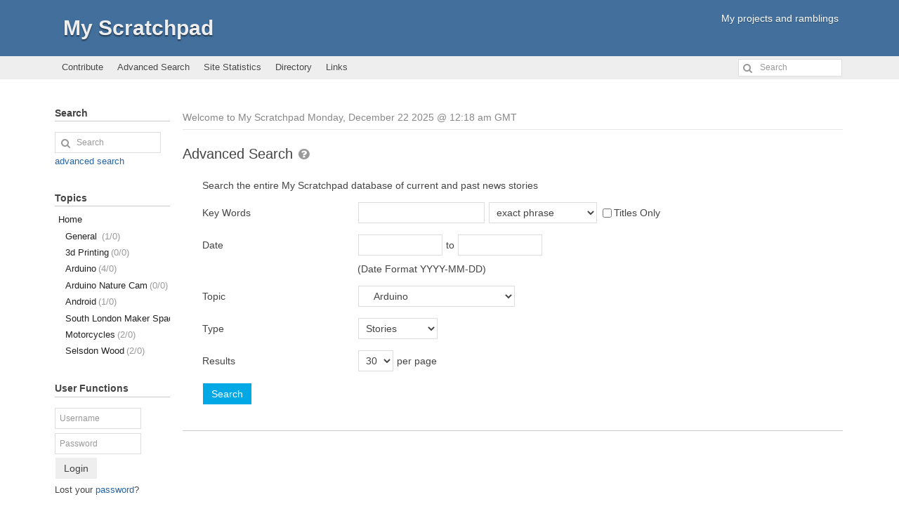

--- FILE ---
content_type: text/html; charset=iso-8859-1
request_url: http://scratchpad.thisandthose.org/scratchpad/search.php?query=&keyType=phrase&topic=Arduino&type=stories&mode=refine
body_size: 17992
content:
<!DOCTYPE html>
<html lang="en" xmlns="http://www.w3.org/1999/xhtml" xml:lang="en">

<head>
<meta charset="iso-8859-1" />
<title>Advanced Search - My Scratchpad</title>

<!-- Mobile Specific Metas -->
<meta name="viewport" content="width=device-width, initial-scale=1, user-scalable=yes" />

<!-- Favicons -->
<link rel="shortcut icon" href="http://scratchpad.thisandthose.org/scratchpad/layout/denim/images/favicon.ico" />

<!-- <meta http-equiv="Pragma" content="no-cache" /> -->
<link rel="start contents" href="http://scratchpad.thisandthose.org/scratchpad" />
<link rel="alternate" type="application/rss+xml" hreflang="en-gb" href="http://scratchpad.thisandthose.org/scratchpad/backend//backend/geeklog.rss" title="RSS Feed: Scratchpad" />
<link rel="alternate" type="application/rss+xml" hreflang="en-gb" href="http://scratchpad.thisandthose.org/scratchpad/backend//backend/arduino.rss" title="RSS Feed: My Scratchpad - Arduino articles" /><link rel="home" href="http://scratchpad.thisandthose.org/scratchpad/" title="Home" />
<link rel="search" href="http://scratchpad.thisandthose.org/scratchpad/search.php" title="Advanced Search" />
<link rel="service" type="application/atomsvc+xml" href="http://scratchpad.thisandthose.org/scratchpad/webservices/atom/?introspection" title="Webservices" /><link rel="stylesheet" type="text/css" href="http://scratchpad.thisandthose.org/scratchpad/layout/denim/jquery_ui/jquery-ui.min.css" />
<link rel="stylesheet" type="text/css" href="http://scratchpad.thisandthose.org/scratchpad/layout/denim/jquery_ui/jquery-ui.structure.min.css" />
<link rel="stylesheet" type="text/css" href="http://scratchpad.thisandthose.org/scratchpad/layout/denim/jquery_ui/jquery-ui.theme.min.css" />
<link rel="stylesheet" type="text/css" href="http://scratchpad.thisandthose.org/scratchpad/layout/denim/jquery_ui/jquery-ui.geeklog.css" />
<link rel="stylesheet" type="text/css" href="http://scratchpad.thisandthose.org/scratchpad/vendor/uikit/css/uikit.css" media="all" />
<link rel="stylesheet" type="text/css" href="http://scratchpad.thisandthose.org/scratchpad/vendor/uikit/css/components/progress.css" />
<link rel="stylesheet" type="text/css" href="http://scratchpad.thisandthose.org/scratchpad/vendor/uikit/css/components/tooltip.css" />
<link rel="stylesheet" type="text/css" href="http://scratchpad.thisandthose.org/scratchpad/layout/denim/css_ltr/style.css" media="all" />
<link rel="stylesheet" type="text/css" href="http://scratchpad.thisandthose.org/scratchpad/layout/denim/css_ltr/custom.css" media="all" />
<script type="text/javascript" src="http://scratchpad.thisandthose.org/scratchpad/javascript/common.js"></script>
<script type="text/javascript" src="http://scratchpad.thisandthose.org/scratchpad/javascript/jquery.min.js"></script>
<script type="text/javascript" src="http://scratchpad.thisandthose.org/scratchpad/javascript/jquery_ui/jquery-ui.min.js"></script>
<script type="text/javascript">
var geeklog = {
    doc: document,
    win: window,
    $: function (id) {
        return this.doc.getElementById(id);
    },
    site_url:"http://scratchpad.thisandthose.org/scratchpad",site_admin_url:"http://scratchpad.thisandthose.org/scratchpad/admin",layout_url:"http://scratchpad.thisandthose.org/scratchpad/layout/denim",xhtml:" /",lang:{iso639Code:"en",tooltip_loading:"Loading...",tooltip_not_found:"Help page is not found.",tooltip_select_date:"Click to select a date",tabs_more:"More..",confirm_delete:"Do you really want to delete this item?",confirm_send:"Send this?",close:"Close"},device:{isMobile:false,isTablet:false},theme_options:{uikit_theme:"default",uikit_components:{accordion:0,autocomplete:0,datepicker:0,dotnav:0,form_advanced:0,form_file:0,form_password:0,form_select:0,htmleditor:0,nestable:0,notify:0,placeholder:0,progress:1,search:0,slidenav:0,slider:0,slideshow:0,sortable:0,sticky:0,tooltip:1,upload:0},enable_etag:0,use_minified_css:0,header_search:1,block_left_search:1,welcome_msg:1,trademark_msg:0,execution_time:0,pagenavi_string:1,header_brand_type:1,off_canvas_mode:2}
};
</script>
<script type="text/javascript" src="http://scratchpad.thisandthose.org/scratchpad/vendor/uikit/js/uikit.js"></script>
<script type="text/javascript" src="http://scratchpad.thisandthose.org/scratchpad/vendor/uikit/js/components/tooltip.js"></script>
<script type="text/javascript" src="http://scratchpad.thisandthose.org/scratchpad/javascript/uikit_modifier.js"></script>

<!--[if lt IE 8]><link rel="stylesheet" type="text/css" href="http://scratchpad.thisandthose.org/scratchpad/layout/denim/css_ltr/ie8.css" /><![endif]-->
<!--[if lt IE 9]><script type="text/javascript" src="http://scratchpad.thisandthose.org/scratchpad/layout/denim/javascript/respond.min.js"></script><![endif]-->
<!--[if lt IE 9]><script src="http://html5shiv.googlecode.com/svn/trunk/html5.js"></script><![endif]-->
</head>

<body dir="ltr" class="left-center" itemscope="itemscope" itemtype="http://schema.org/WebPage">

  <!-- #container { -->
  <div id="container">
    <header id="header" role="banner" class="brand-text" itemscope="itemscope" itemtype="http://schema.org/WPHeader">
      <div id="header-content">
        <a class="tm-toggle uk-navbar-toggle uk-visible-small" href="#offcanvas" data-uk-offcanvas="{mode:'reveal'}"></a>
        <div class="nameplate">
          <h1 class="site_name" itemprop="name"><a href="http://scratchpad.thisandthose.org/scratchpad" title="My Scratchpad" itemprop="url">My Scratchpad</a></h1>
          <p class="site_slogan">My projects and ramblings</p>
        </div>
      </div>
    </header>

    <hr class="separator" />

    <nav id="navigation" role="navigation" class="uk-hidden-small" itemscope="itemscope" itemtype="http://schema.org/SiteNavigationElement">
      <div class="navigation_content uk-navbar uk-navbar-attached gl-navbar-small">
        <ul id="navigation_ul" class="uk-navbar-nav">
          <li class="menuitem" itemprop="name"><a href="http://scratchpad.thisandthose.org/scratchpad/submit.php?type=story" itemprop="url">Contribute</a></li>
<li class="menuitem" itemprop="name"><a href="http://scratchpad.thisandthose.org/scratchpad/search.php" itemprop="url">Advanced Search</a></li>
<li class="menuitem" itemprop="name"><a href="http://scratchpad.thisandthose.org/scratchpad/stats.php" itemprop="url">Site Statistics</a></li>
<li class="menuitem" itemprop="name"><a href="http://scratchpad.thisandthose.org/scratchpad/directory.php?topic=Arduino" itemprop="url">Directory</a></li>
<li class="menuitem last-child" itemprop="name"><a href="http://scratchpad.thisandthose.org/scratchpad/links/index.php" itemprop="url">Links</a></li>
        </ul>

        <div id="header-search">
          <form action="http://scratchpad.thisandthose.org/scratchpad/search.php" method="get" id="header-searchform" class="uk-form uk-display-inline-block uk-navbar-flip">
            <div class="uk-form-icon">
              <i class="uk-icon-search" aria-hidden="true"></i>
              <input type="text" id="header-search-box" size="15" maxlength="255" value="" name="query" placeholder="Search" />
              <input type="hidden" value="all" name="type" />
              <input type="hidden" value="all" name="keyType" />
              <input type="hidden" value="search" name="mode" />
            </div>
          </form>
        </div>

      </div>
    </nav>

    <div id="offcanvas" class="uk-offcanvas" itemscope="itemscope" itemtype="http://schema.org/SiteNavigationElement">
      <div class="uk-offcanvas-bar">
        <ul class="uk-nav uk-nav-offcanvas">
          <li class="menuitem" itemprop="name"><a href="http://scratchpad.thisandthose.org/scratchpad/submit.php?type=story" itemprop="url">Contribute</a></li>
<li class="menuitem" itemprop="name"><a href="http://scratchpad.thisandthose.org/scratchpad/search.php" itemprop="url">Advanced Search</a></li>
<li class="menuitem" itemprop="name"><a href="http://scratchpad.thisandthose.org/scratchpad/stats.php" itemprop="url">Site Statistics</a></li>
<li class="menuitem" itemprop="name"><a href="http://scratchpad.thisandthose.org/scratchpad/directory.php?topic=Arduino" itemprop="url">Directory</a></li>
<li class="menuitem last-child" itemprop="name"><a href="http://scratchpad.thisandthose.org/scratchpad/links/index.php" itemprop="url">Links</a></li>
        </ul>
      </div>
    </div>

    <hr class="separator" />

    <!-- #wrapper { -->
    <div id="wrapper">

      <!-- Center Block Container -->
      <div id="centerblocks">
        <main id="main-content" role="main" itemscope="itemscope" itemprop="mainContentOfPage" itemtype="http://schema.org/WebPageElement">
          <p class="welcome_msg">Welcome to My Scratchpad&nbsp;Monday, December 22 2025 @ 12:18 am GMT</p>
          

<section class="block-center">
  <h2>Advanced Search<a class="blocktitle block-help-icon uk-icon-hover uk-icon-question-circle" href="http://scratchpad.thisandthose.org/scratchpad/help/english/advancedsearch.html" title="Help"></a></h2>
  <div class="block-center-content">


<form action="http://scratchpad.thisandthose.org/scratchpad/search.php" method="get" id="advsearchform" class="compact uk-form">

  <div class="user_basic">
    <p class="form_message">Search the entire My Scratchpad database of current and past news stories</p>

    <dl class="form_block">
      <dt><label for="advsearchform-query">Key Words</label></dt>
      <dd>
        <input type="text" maxlength="35" value="" name="query" id="advsearchform-query" class="size3" />
        <select name="keyType" title="Key Word Type" id="advsearchform-keyType">
          <option value="phrase" selected="selected">exact phrase</option>
          <option value="all" >all of these words</option>
          <option value="any" >any of these words</option>
        </select>
        <label><input type="checkbox" value="true" name="title" />Titles Only</label>
      </dd>

      <dt><label for="advsearchform-datestart">Date</label></dt>
      <dd>
        <input type="text" maxlength="10" name="datestart" value="" id="advsearchform-datestart" class="size2" /> <span class="loose">to</span> <input type="text" maxlength="10" name="dateend" value="" id="advsearchform-dateend" class="size2" />
      </dd>
      <dd class="description">(Date Format YYYY-MM-DD)</dd>

      <dt><label for="advsearchform-topic">Topic</label></dt>
      <dd>
        <select name="topic" id="advsearchform-topic">
          <option value="all" title="All">All</option><option value="General" title="General ">&nbsp;&nbsp;&nbsp;General </option><option value="3dPrint" title="3d Printing">&nbsp;&nbsp;&nbsp;3d Printing</option><option value="Arduino" title="Arduino" selected="selected">&nbsp;&nbsp;&nbsp;Arduino</option><option value="natcam" title="Arduino Nature Cam">&nbsp;&nbsp;&nbsp;Arduino Nature Cam</option><option value="Android" title="Android">&nbsp;&nbsp;&nbsp;Android</option><option value="slms" title="South London Maker Space">&nbsp;&nbsp;&nbsp;South London Maker Space</option><option value="Motorcycles" title="Motorcycles">&nbsp;&nbsp;&nbsp;Motorcycles</option><option value="Friends" title="Selsdon Wood">&nbsp;&nbsp;&nbsp;Selsdon Wood</option>        </select>
      </dd>

      <dt><label for="advsearchform-type">Type</label></dt>
      <dd>
        <select name="type" id="advsearchform-type">
          <option value="all">All</option>
<option value="stories" selected="selected">Stories</option>
<option value="comments">Comments</option>
<option value="links">Links</option>
<option value="staticpages">Static Pages</option>
        </select>
      </dd>

      <input type="hidden" name="author" value="0" />
      <dt><label for="advsearchform-results">Results</label></dt>
      <dd>
        <select name="results" id="advsearchform-results">
          <option value="10">10</option>
<option value="15">15</option>
<option value="25">25</option>
<option value="30" selected="selected">30</option>
        </select>
        per page      </dd>
    </dl>

    <div class="submit">
      <input type="hidden" name="mode" value="search" />
      <button type="submit" value="Search" class="uk-button uk-button-primary">Search</button>
    </div>
  </div>
</form>


  </div>
</section>


        </main>
      </div>

      
    <hr class="separator" />

    <div id="leftblocks" role="complementary">
      <section class="block-left" role="search" id="block-left-search">
        <h2 class="block-title">Search</h2>
        <div class="block-left-content">
          <form action="http://scratchpad.thisandthose.org/scratchpad/search.php" method="get" id="searchform" class="uk-form">
            <fieldset class="noborder_fieldset">
              <legend class="hidden_legend">Search</legend>
              <div class="uk-form-icon">
                <i class="uk-icon-search" aria-hidden="true"></i>
                <input type="text" size="15" maxlength="255" value="" name="query" placeholder="Search" />
                <input type="hidden" value="all" name="type" />
                <input type="hidden" value="all" name="keyType" />
                <input type="hidden" value="search" name="mode" />
              </div>
              <div class="navi">
                <a href="http://scratchpad.thisandthose.org/scratchpad/search.php">advanced search</a>
              </div>
            </fieldset>
          </form>
        </div>
      </section>

      
<section class="block-list">
  <h2 class="block-title">Topics</h2>
  <nav class="block-list-content" role="navigation">
    <ul class="noliststyle">

<li class="topicoption sideoption branch_level"><a href="http://scratchpad.thisandthose.org/scratchpad/">Home</a></li>
<li class="topicoption sideoption branch_level2"><a href="http://scratchpad.thisandthose.org/scratchpad/index.php?topic=General">General <span>(1/0)</span></a></li>
<li class="topicoption sideoption branch_level2"><a href="http://scratchpad.thisandthose.org/scratchpad/index.php?topic=3dPrint">3d Printing<span>(0/0)</span></a></li>
<li class="topicoption sideoption branch_level2"><a href="http://scratchpad.thisandthose.org/scratchpad/index.php?topic=Arduino">Arduino<span>(4/0)</span></a></li>
<li class="topicoption sideoption branch_level2"><a href="http://scratchpad.thisandthose.org/scratchpad/index.php?topic=natcam">Arduino Nature Cam<span>(0/0)</span></a></li>
<li class="topicoption sideoption branch_level2"><a href="http://scratchpad.thisandthose.org/scratchpad/index.php?topic=Android">Android<span>(1/0)</span></a></li>
<li class="topicoption sideoption branch_level2"><a href="http://scratchpad.thisandthose.org/scratchpad/index.php?topic=slms">South London Maker Space<span>(1/0)</span></a></li>
<li class="topicoption sideoption branch_level2"><a href="http://scratchpad.thisandthose.org/scratchpad/index.php?topic=Motorcycles">Motorcycles<span>(2/0)</span></a></li>
<li class="topicoption sideoption branch_level2"><a href="http://scratchpad.thisandthose.org/scratchpad/index.php?topic=Friends">Selsdon Wood<span>(2/0)</span></a></li>

    </ul>
  </nav>
</section>


    <section class="block-left">
      <h2 class="block-title">User Functions</h2>
      <div class="block-left-content">


<form action="http://scratchpad.thisandthose.org/scratchpad/users.php" method="post" id="loginform" class="uk-form">
  <fieldset class="noborder_fieldset">
    <legend class="hidden_legend">Login</legend>

    <div class="loginform">
      <div class="form_part">
        <label for="loginform-loginname" style="display:none">Username</label>
        <input type="text" value="" name="loginname" id="loginform-loginname" class="size2" placeholder="Username" />
      </div>

      
      <div class="form_part">
        <label for="loginform-passwd" style="display:none">Password</label>
        <input type="password" name="passwd" id="loginform-passwd" class="size2" placeholder="Password" />
      </div>
    </div>

    <div class="submit">
      <button type="submit" value="Login" class="uk-button">Login</button>
    </div>

    <div class="navi">
      <div></div>
      <div>Lost your <a href="http://scratchpad.thisandthose.org/scratchpad/users.php?mode=getpassword" rel="nofollow">password</a>?</div>
    </div>
  </fieldset>
</form>


      </div>
    </section>


    <section class="block-left">
      <h2 class="block-title">Older Stories</h2>
      <div class="block-left-content">

There are no older stories
      </div>
    </section>

    </div>

      
    </div>
    <!-- } #wrapper -->

    <hr class="separator" />

    <footer id="footer" role="contentinfo" class="clearfix" itemscope="itemscope" itemtype="http://schema.org/WPFooter">
      <div id="footer-content">
        <div id="copyright" itemprop="copyrightHolder" itemscope="itemscope" itemtype="http://schema.org/Organization"><span itemprop="name">Copyright &copy; 2025 My Scratchpad</span></div>
        <div id="trademark">All trademarks and copyrights on this page are owned by their respective owners.</div>
        <div id="powered_by">Powered by&nbsp;<a href="https://www.geeklog.net/">Geeklog</a></div>
        <div id="execution_textandtime">Created this page in 0.15 seconds</div>
      </div>
    </footer>

    <div id="totop-scroller" style="display: none;" data-uk-smooth-scroll>
      <i class="uk-icon-chevron-circle-up"></i>
    </div>

  </div>
  <!-- } #container -->

  <script type="text/javascript" src="http://scratchpad.thisandthose.org/scratchpad/javascript/dialog_help.js"></script>
<script type="text/javascript" src="http://scratchpad.thisandthose.org/scratchpad/layout/denim/javascript/script.js"></script>

  <!-- Depending on the situation, HTML body element's class attribute to specify a value by JavaScript
       The argument from the left, the right block container, the middle block left the right block id attribute value -->
  <script type="text/javascript">
  <!--
    FixHTML('leftblocks', 'centerblocks', 'rightblocks');
  -->
  </script>


</body>

</html>


--- FILE ---
content_type: text/css
request_url: http://scratchpad.thisandthose.org/scratchpad/layout/denim/jquery_ui/jquery-ui.geeklog.css
body_size: 7751
content:
/* Geeklog JQuery UI custom CSS */

/* Tabs
----------------------------------*/
.ui-tabs { position: relative; padding: .2em; zoom: 1; margin-bottom: 10px;} /* position: relative prevents IE scroll bug (element with position: relative inside container with overflow: auto appear as "fixed") */
.ui-tabs .ui-tabs-nav { margin: 0; padding: .2em .2em 0; }
.ui-tabs .ui-tabs-nav li { list-style: none; float: left; position: relative; top: 1px; margin: 0 .2em 1px 0; border-bottom: 0 !important; padding: 0; white-space: nowrap; }
.ui-tabs .ui-tabs-nav li a { float: left; padding: .5em 1em; text-decoration: none; outline-style: none; }
.ui-tabs .ui-tabs-nav li.ui-tabs-selected { margin-bottom: 0; padding-bottom: 1px; }
.ui-tabs .ui-tabs-nav li.ui-tabs-selected a, .ui-tabs .ui-tabs-nav li.ui-state-disabled a, .ui-tabs .ui-tabs-nav li.ui-state-processing a { cursor: text; }
.ui-tabs .ui-tabs-nav li a, .ui-tabs.ui-tabs-collapsible .ui-tabs-nav li.ui-tabs-selected a { cursor: pointer; } /* first selector in group seems obsolete, but required to overcome bug in Opera applying cursor: text overall if defined elsewhere... */
.ui-tabs .ui-tabs-panel { display: block; border-width: 0; padding: 1em 1.4em; background: none; }
.ui-tabs .ui-tabs-hide { display: none !important; }
/* drop down */
#tabs-dropdown { position: absolute; display: none; list-style: none; padding: 10px 0 5px 0; }
#tabs-dropdown li, #tabs-dropdown li a { display: block; float: none; }
#tabs-dropdown li { margin: 0; }
#tabs-dropdown li a:hover { background-color: #2E6E9E; color: #FFF; }

/* Autocomplete */
.ui-autocomplete-category {
    font-weight:bold;
    padding:.2em .4em;
    margin:.8em 0 .2em;
    line-height:1.5;
}

/* Selected Conf Row */
.active-config { background: yellow; }

/* Tooltip Balloon */
#tooltip-container {
    border:1px solid #83B3D8;
    -moz-box-shadow:#47708F 0 2px 6px;-webkit-box-shadow:#47708F 0 2px 6px;
    background:#fff;
    position:absolute;
    left:0;
    top:0;
    display:none;
    z-index: 20000;
}

#tooltip-content {
    background-color: #FFF;
    min-width: 175px;
    min-height: 50px;
}

.tooltip-block {
    border-bottom:1px solid #83B3D8;
    width: 100%;
}
.tooltip-title {
    font-weight: bold;
    background: #E7E7E7;
    margin: 0;
    padding: 2px;
    
}
.tooltip-doc {
    min-height: 1em;
    padding: 4px 2px;
}
#tooltip-close {
    display: none;
}

/* Validation */
.input_error { border: solid 1px red; }
.validation_error_block {
    color: red;
    font-size: 10px;
}
.validation_error_block span {
    display:block;
    overflow:hidden;
    text-indent:-99999px;
    width: 16px;
    height: 16px;
    float:left;
    margin:0 4px;
    background: url("images/ui-icons_cd0a0a_256x240.png") 0 -144px;
}
.saved_message {
    margin-bottom:5px;
    padding:10px 5px 8px 36px;
    background: #C6F9C9 url("../images/success.png") 10px 50% no-repeat;
    border: 2px solid #9BD39E;
    overflow: auto;
    font-weight: bold;
    color: #333;
}
.error_validation {
    background: #CF3333 url("../images/error.png") no-repeat 10px 50%;
    border: 2px solid #990000;
    color: #FFF;
}
.saved_message a {
    color: #E17009;
}
.error_validation a {
    color: #FFFFBB;
}

/* jQuery Timepicker Addon (http://trentrichardson.com/examples/timepicker/) */
.ui-timepicker-div .ui-widget-header { margin-bottom: 8px; }
.ui-timepicker-div dl { text-align: left; }
.ui-timepicker-div dl dt { float: left; clear:left; padding: 0 0 0 5px; }
.ui-timepicker-div dl dd { margin: 0 10px 10px 40%; }
.ui-timepicker-div td { font-size: 90%; }
.ui-tpicker-grid-label { background: none; border: none; margin: 0; padding: 0; }
.ui-timepicker-div .ui_tpicker_unit_hide{ display: none; }

.ui-timepicker-rtl{ direction: rtl; }
.ui-timepicker-rtl dl { text-align: right; padding: 0 5px 0 0; }
.ui-timepicker-rtl dl dt{ float: right; clear: right; }
.ui-timepicker-rtl dl dd { margin: 0 40% 10px 10px; }

/* modify for Denim */
.ui-timepicker-div dl { margin: 0; }
.ui-timepicker-div dt { font-weight: normal; margin: 0; }
.ui-timepicker-rtl dl { margin: 0; }
.ui-timepicker-rtl dt { font-weight: normal; margin: 0; }


/*
* Customize for Geeklog Denim Theme
*
*/

/* Component containers
----------------------------------*/

.ui-widget-header {
	border: 1px solid #cccccc;
}

/* Interaction states
----------------------------------*/

.ui-state-default,
.ui-widget-content .ui-state-default,
.ui-widget-header .ui-state-default {
	border: 1px solid #dddddd;
	font-weight: normal;
	color: #555555;
}
.ui-state-default a,
.ui-state-default a:link,
.ui-state-default a:visited {
	color: #555555;
}
.ui-state-hover,
.ui-widget-content .ui-state-hover,
.ui-widget-header .ui-state-hover,
.ui-state-focus,
.ui-widget-content .ui-state-focus,
.ui-widget-header .ui-state-focus {
	border: 1px solid #dddddd;
	font-weight: normal;
	color: #555555;
}
.ui-state-hover a,
.ui-state-hover a:hover {
	color: #555555;
}
.ui-state-active,
.ui-widget-content .ui-state-active,
.ui-widget-header .ui-state-active {
	border: 1px solid #dddddd;
	font-weight: normal;
	color: #111111;
}
.ui-state-active a,
.ui-state-active a:link,
.ui-state-active a:visited {
	color: #111111;
}

.ui-widget :active {
	outline: none;
}

/* Tabs
----------------------------------*/

.ui-tabs {
	margin-bottom: 0;
}

/* Datepicker
----------------------------------*/

.ui-datepicker {
	font-size: 1em;
}
.ui-datepicker th {
	background: none;
	padding: .6em .3em;
}
.ui-datepicker-trigger {
	vertical-align: middle;
}

/* Autocomplete
----------------------------------*/

.ui-autocomplete {
	background: #FFF;
	border: 1px solid #DDD;
}

/* Configuration UI
----------------------------------*/

#geeklog_config_editor .ui-widget-content {
	border: none;
	background: none;
}
#geeklog_config_editor .ui-widget-header {
	background: none;
	border: none;
	border-bottom: 1px solid #DDD;
}
#geeklog_config_editor .ui-tabs .ui-tabs-panel {
	background: none;
	border: none;
	padding: 1em 0 0;
}
#geeklog_config_editor #tabs-dropdown .ui-widget-content {
	background: #FCFDFD;
	border: 1px solid #A6C9E2;
}
#geeklog_config_editor #tabs-dropdown {
	background: #FFF;
	border: 1px solid #DDD;
}
#geeklog_config_editor .ui-state-default, 
#geeklog_config_editor .ui-widget-content .ui-state-default, 
#geeklog_config_editor .ui-widget-header .ui-state-default {
	background: #F5F5F5;
}
#geeklog_config_editor .ui-state-hover, 
#geeklog_config_editor .ui-widget-content .ui-state-hover, 
#geeklog_config_editor .ui-widget-header .ui-state-hover, 
#geeklog_config_editor .ui-state-focus, 
#geeklog_config_editor .ui-widget-content .ui-state-focus, 
#geeklog_config_editor .ui-widget-header .ui-state-focus {
	background: #F5F5F5;
}
#geeklog_config_editor .ui-state-active, 
#geeklog_config_editor .ui-widget-content .ui-state-active, 
#geeklog_config_editor .ui-widget-header .ui-state-active {
	background: #FFF;
}

/* Selected Conf Row */
.active-config {
	background: #EEE;
	border-radius: 4px 4px 4px 4px;
}

/* Tooltip Balloon */
#tooltip-container {
	border:2px solid #83B3D8;
}
#tooltip-close {
	position: absolute;
	top: 1px;
	right: 1px;
	z-index: 20010;
	display: block;
	border:2px solid #83B3D8;
	border-radius: 4px 4px 4px 4px;
	background: #fff;
	width: 25px;
	height: 25px;
	line-height: 25px;
	font-weight: bold;
	text-align: center;
	vertical-align: middle;
	text-decoration: none;
}
#tooltip-close:link,
#tooltip-close:hover {
	text-decoration: none;
}

/* Validation */
.saved_message {
	margin-top: 5px;
}

/*
* Support for Right-To-Left Languages
*
*/
body[dir="rtl"] .ui-tabs .ui-tabs-nav li {
	float: right;
}
body[dir="rtl"] .ui-tabs .ui-tabs-nav li a {
	float: right;
}
body[dir="rtl"] #tooltip-close {
	top: 1px;
	right: auto;
	left: 1px;
}



--- FILE ---
content_type: text/css
request_url: http://scratchpad.thisandthose.org/scratchpad/layout/denim/css_ltr/style.css
body_size: 78176
content:
/* Geeklog Denim Theme 1.1.0 | Copyright (C) 2012-2016 by dengen | http://www.trybese.com/~dengen/log/ | License:GPL-2.0+ */
address {
  font-style: normal;
  font-weight: normal;
}

q:before {
  content: open-quote;
}

q:after {
  content: close-quote;
}

cite,
em,
var,
dfn {
  font-style: italic;
}

code,
samp,
kbd {
  font-family: monospace;
}

abbr[title],
acronym[title] {
  border-bottom: 1px dotted;
}

a {
  color: #2664A2;
  outline: 0;
}

a:hover {
  color: #2664A2;
  text-decoration: underline;
}

dt {
  font-weight: bold;
  margin-left: 20px;
}

dd {
  margin-left: 20px;
}

ins {
  text-decoration: underline;
}

del {
  text-decoration: line-through;
}

textarea {
  font-size: 100%;
  width: 75%;
  min-height: 60px;
}

hr {
  height: 1px;
  border: none;
  border-top: 1px solid #CCC;
  margin: .5em auto;
}

sub {
  vertical-align: sub;
  font-size: .83em;
  line-height: normal;
}

sup {
  vertical-align: super;
  font-size: .83em;
  line-height: normal;
}

fieldset {
  margin: 0 0 1em 0;
  padding: 8px 12px;
  border: 1px solid #CCC;
  border-radius: 4px;
}

legend {
  padding: 2px 4px;
}

iframe[width="100%"] {
  width: 99%;
}

em {
  font-weight: bold;
}

img {
  border: none;
  vertical-align: bottom;
}

h1,
h2,
h3,
h4,
h5,
h6 {
  margin: 0 0 15px 0;
}

* + h1,
* + h2,
* + h3,
* + h4,
* + h5,
* + h6 {
  margin-top: 15px;
}

h1 {
  font-size: 22px;
  line-height: 28px;
}

h2 {
  font-size: 20px;
  line-height: 26px;
}

h3 {
  font-size: 18px;
  line-height: 24px;
}

h4 {
  font-size: 16px;
  line-height: 22px;
}

h5 {
  font-size: 14px;
  line-height: 20px;
}

h6 {
  font-size: 12px;
  line-height: 18px;
}

table img {
  vertical-align: middle;
}

/* Forms */
@media only screen and (max-width: 479px) {

  select {
    max-width: 270px;
  }
}

select {
  height: 28px;
  line-height: 28px;
}

select.multiple,
select[multiple="multiple"] {
  height: auto;
}

option {
  padding-right: 4px /* for Firefox */;
}

input[type="text"]:focus,
input[type="password"]:focus,
input[type="email"]:focus,
textarea:focus {
  border: 1px solid #AAA;
  color: #222;
  -webkit-box-shadow: 0 0 3px rgba(0,0,0,.2);
  box-shadow: 0 0 3px rgba(0,0,0,.2);
}

input[type="submit"]::-moz-focus-inner,
input[type="button"]::-moz-focus-inner,
input[type="reset"]::-moz-focus-inner {
  border: 0;
  padding: 0;
}

input[type="submit"],
input[type="button"],
input[type="reset"] {
  /* 1 */
  -webkit-appearance: none;
  /* 2 */
  margin: 0;
  /* 3 */
  border: none;
  /* 4 */
  overflow: visible;
  /* 5 */
  font: inherit;
  color: #444;
  /* 6 */
  text-transform: none;
  /* 7 */
  display: inline-block;
  -moz-box-sizing: border-box;
  -webkit-box-sizing: border-box;
  -moz-box-sizing: border-box;
  box-sizing: border-box;
  padding: 0 12px;
  background: #EEE;
  vertical-align: middle;
  /* 8 */
  line-height: 28px;
  /* 9 */
  min-height: 30px;
  /* 10 */
  font-size: 1rem;
  /* 11 */
  text-decoration: none;
  text-align: center;
}

input[type="submit"]:not(:disabled),
input[type="button"]:not(:disabled),
input[type="reset"]:not(:disabled) {
  cursor: pointer;
}

input[type="submit"]:hover,
input[type="button"]:hover,
input[type="reset"]:hover,
input[type="submit"]:focus,
input[type="button"]:focus,
input[type="reset"]:focus {
  background-color: #F5F5F5;
  color: #444;
  /* 2 */
  outline: none;
  /* 3 */
  text-decoration: none;
}

input[type="submit"]:active,
input[type="button"]:active,
input[type="reset"]:active,
input[type="submit"].uk-active,
input[type="button"].uk-active,
input[type="reset"].uk-active {
  background-color: #DDD;
  color: #444;
}

input[type="submit"]:disabled,
input[type="button"]:disabled,
input[type="reset"]:disabled {
  background-color: #F5F5F5;
  color: #999;
}

.uk-button-group input[type="submit"],
.uk-button-group input[type="button"],
.uk-button-group input[type="reset"] {
  vertical-align: top;
}

.uk-contrast input[type="submit"],
.uk-contrast input[type="button"],
.uk-contrast input[type="reset"] {
  color: #444;
  background: #FFF;
}

.uk-contrast input[type="submit"]:hover,
.uk-contrast input[type="button"]:hover,
.uk-contrast input[type="reset"]:hover,
.uk-contrast input[type="submit"]:focus,
.uk-contrast input[type="button"]:focus,
.uk-contrast input[type="reset"]:focus {
  background-color: rgba(255,255,255,.8);
  color: #444;
}

.uk-contrast input[type="submit"]:active,
.uk-contrast input[type="button"]:active,
.uk-contrast input[type="reset"]:active,
.uk-contrast input[type="submit"].uk-active,
.uk-contrast input[type="button"].uk-active,
.uk-contrast input[type="reset"].uk-active {
  background-color: rgba(255,255,255,.7);
  color: #444;
}

/* Modify UIkit */
.uk-form input,
.uk-form button,
.uk-form select,
.uk-form textarea {
  margin: 0 1px 2px;
}

.uk-form .uk-button-group input,
.uk-form .uk-button-group button,
.uk-form .uk-button-group select,
.uk-form .uk-button-group textarea {
  margin: 0 0 2px;
}

.uk-form input[type="checkbox"],
.uk-form input[type="radio"] {
  margin-left: 3px;
  margin-right: 3px;
  vertical-align: middle;
}

.uk-form > .admin-list-search {
  margin-bottom: .5em;
}

/*--------------------------------------
  professional Compatible Style
--------------------------------------*/

/* Menus in blocks */
.blocklist ul {
  list-style: none;
  padding: 0;
  margin: 0;
}

/* general alignment classes */
.alignleft {
  text-align: left;
}

.alignright {
  text-align: right;
}

.aligncenter {
  text-align: center;
}

.aligntop {
  vertical-align: top;
}

.floatright {
  float: right;
}

.floatleft {
  float: left;
}

.clearboth {
  clear: both;
}

/* clear floats by applying the clearfix class to float-encasing block! */
.clearfix:after {
  content: ".";
  display: block;
  height: 1px;
  clear: both;
  overflow: hidden;
  visibility: hidden;
}

/* general formatting classes */
.b {
  font-weight: bold;
}

.ext-link {
  background-color: transparent;
  background: url("../images/external.png") center right no-repeat;
  background-attachment: scroll;
  padding-right: 13px;
}

.feed-link {
  background-color: transparent;
  background: url("../images/feed.png") center right no-repeat;
  background-attachment: scroll;
  padding: 2px 16px 2px 0;
}

.strike {
  text-decoration: line-through;
}

.url,
.break-word {
  white-space: pre-wrap;
  word-wrap: break-word;
  word-break: break-all;
  overflow: auto;
}

.fieldhelp {
  font-size: .85em;
  color: #666;
  padding-left: .8em;
  padding-right: .8em;
}

/* Forms */
.form-description {
  /* used with calendar plugin */
  font-weight: bold;
  float: left;
  width: 100px;
  text-align: right;
  padding-right: 5px;
  display: block;
}

.form-field {
  /* used with calendar plugin */
  padding-bottom: 5px;
  margin-left: 105px;
}

.checkboxes-list {
  /* this is used for example by COM_checkList */
  list-style: none;
  padding: 0;
  margin: 0;
}

.checkboxes-list span {
  /* space between the text and the checkbox */
  padding-left: 5px;
}

.checkboxes-list .gldefault {
  /* default blocks in the user settings block list */
  font-weight: bold;
}

.highlight {
  color: #000;
  background-color: #FF0;
  text-decoration: none;
}

.inputTable td {
  padding: 4px;
  vertical-align: top;
}

.inputTable label {
  font-weight: bold;
  float: right;
  white-space: nowrap;
}

.nowrap {
  white-space: nowrap;
}

.pagenav {
  text-align: center;
  line-height: 1.5;
}

.row_center td {
  text-align: center;
}

.searchresult-byline {
  color: #008000;
}

.sysmessage {
  margin: 0;
}

.sysmessage a {
  text-decoration: underline;
}

.sysmessage img {
  border: none;
  float: left;
  padding: 0 8px 8px 0;
}

/* Stats */
.stats-list-count {
  text-align: right;
  padding-left: 5px;
  padding-right: 5px;
}

.stats-header-title {
  text-align: left;
  width: 90%;
  padding-left: 5px;
  padding-right: 5px;
}

.stats-header-count {
  text-align: left;
  width: 10%;
  padding-left: 5px;
  padding-right: 5px;
}

#token-expirynotice {
  padding: 1em;
  border: 1px solid #CCC;
  background: #F7F7F7;
}

#token-expirytime {
  font-weight: bold;
}

.warning {
  background: transparent;
  color: #D14;
  font-weight: bold;
}

.warningsmall {
  background: transparent;
  color: #D14;
}

/* Default Plugin CSS Declarations */
/* Recommended CSS to be used by Plugin Authors - allows easier site themeing */
.plugin {
  color: #000;
  background-color: #EFEFEF;
  font-weight: normal;
  border: 1px solid #CCC;
}

.plugin th {
  color: #000;
  background-color: #B7C1DC;
  padding: 5px;
  text-align: left;
}

.plugin tr {
  vertical-align: top;
}

.plugin td {
  padding: 2px 5px;
}

.pluginBG {
  color: #FEFEFE;
  background-color: #7398BA;
}

.pluginAltBG {
  background-color: #7398BA;
}

.pluginAltBG td {
  color: #FFF;
}

.pluginCellTitle {
  color: #666;
  font-weight: bold;
  background-color: #E6E6E6;
  padding: 5px;
}

.pluginCellFill {
  background-color: #F8FAFD;
}

.pluginCellText {
  color: #636363;
  font-weight: normal;
}

.pluginHeader {
  color: #204275;
  font-weight: bolder;
  padding-top: 3px;
  padding-bottom: 3px;
}

.pluginFooter,
.pluginFooter td {
  background-color: #507AA1;
  color: #FFF;
}

.pluginAlert {
  padding: 5px 15px;
  color: #D8010E;
  background-color: #FEF1B4;
  font-weight: bold;
  margin-bottom: 1em;
}

.pluginInfo {
  padding: 5px 15px;
  color: #707070;
  background-color: #FEF1B4;
  font-weight: normal;
}

.pluginSubTable {
  color: #000;
  background-color: #CCC;
  font-weight: normal;
  border: 1px solid #CCC;
}

.pluginSubTable th {
  color: #000;
  background-color: #C9D1E4;
  padding: 5px;
  text-align: left;
}

.pluginSubTable tr {
  vertical-align: top;
}

.pluginSolidOutline {
  background-color: #CCC;
}

.pluginSolidFill {
  background-color: #1A3955;
}

.pluginTitle {
  background-color: #507AA1;
  color: #F5F9FF;
  padding: 4px 6px;
}

.pluginCellSubTitle {
  background-color: #F7F7F7;
  color: #000;
  padding: 4px 6px;
}

.pluginTinyText {
  font-size: .7em;
}

.pluginSmallText {
  font-size: .8em;
}

.pluginMediumText {
  font-size: 1em;
}

.pluginLargeText {
  font-size: 1.25em;
}

.pluginAltText {
  color: #FFF;
}

.pluginRow1,
.pluginRow1 td {
  color: #222;
  background-color: #F7F7F7;
  line-height: 120%;
}

.pluginRow2,
.pluginRow2 td {
  color: #222;
  background-color: #E7E7E7;
  line-height: 120%;
}

.pluginRow1 .pluginRollOver,
.pluginRow2 .pluginRollOver,
.pluginRollOver {
  color: #222;
  background-color: #FFFF8F;
  line-height: 120%;
}

.pluginRow1 .pluginRollOut,
.pluginRow2 .pluginRollOut,
.pluginRollOut {
  color: #222;
  background-color: #F7F7F7;
  line-height: 120%;
}

.pluginLinks a:link {
  color: #000;
  font-style: normal;
  font-weight: normal;
  text-decoration: none;
}

.pluginLinks a:visited {
  color: #000;
  font-style: normal;
  font-weight: normal;
  text-decoration: none;
}

.pluginLinks a:hover {
  color: #000;
  font-style: normal;
  font-weight: normal;
  text-decoration: underline;
}

.pluginBreadCrumbs,
.pluginBreadCrumbs a:link {
  color: #FFF;
  font-style: normal;
  font-weight: normal;
  text-decoration: none;
}

.pluginBreadCrumbs a:visited {
  color: #FFF;
  font-style: normal;
  font-weight: normal;
  text-decoration: none;
}

.pluginBreadCrumbs a:hover {
  color: #FFF;
  font-style: normal;
  font-weight: normal;
  text-decoration: none;
}

a.pluginButton:link,
a.pluginButton:visited {
  color: #000;
  text-align: center;
  padding-top: 2px;
  display: block;
  height: 19px;
  text-decoration: none;
  background-color: transparent;
}

a.pluginButton:hover {
  color: #00F;
  text-align: center;
  padding-top: 2px;
  background: center url("../images/navbar/button_over.gif");
  background-repeat: repeat-x;
  display: block;
  height: 19px;
  text-decoration: none;
  background-color: transparent;
}

/*--------------------------------------
  Basic Form
--------------------------------------*/

.form_block {
  margin: 0;
  padding: 0;
}

.form_block:after {
  content: "";
  display: block;
  clear: both;
  height: 1px;
  overflow: hidden;
}

fieldset.form_block {
  margin: 15px 0;
}

/* Message */
.form_message {
  margin: 0 0 1em 0;
  padding: 0;
}

.noborder_fieldset {
  margin: 0;
  border: none;
}

.hidden_legend {
  display: none;
}

/* Basic editor */
.user_basic {
  padding: .5em 2em;
}

@media only screen and (max-width: 962px) {

  .user_basic {
    padding: .5em 0;
  }
}

.wide {
  width: 98%;
  resize: vertical;
}

.separator {
  display: none;
}

.speech {
  overflow: hidden;
  position: absolute;
  left: -999px;
  width: 0;
  height: 0;
}

#save_button {
  padding-bottom: 1em;
}

.loose {
  display: inline;
}

@media only screen and (max-width: 767px) {

  .loose {
    display: block;
  }
}

/* Style for legacy table layout */
.layout,
.layout tr,
.layout td {
  margin: 0;
  padding: 0;
  border: none;
  background: none;
}

.size1 {
  width: 60px;
}

.size2 {
  width: 120px;
}

.size3 {
  width: 180px;
}

.size4 {
  width: 240px;
}

.size5 {
  width: 300px;
}

.size6 {
  width: 360px;
}

.size7 {
  width: 420px;
}

.size8 {
  width: 480px;
}

.size9 {
  width: 540px;
}

.size10 {
  width: 600px;
}

@media only screen and (min-width: 768px) and (max-width: 962px) {

  .size6 {
    width: 75%;
  }

  .size7 {
    width: 80%;
  }

  .size8 {
    width: 85%;
  }

  .size9 {
    width: 90%;
  }

  .size10 {
    width: 95%;
  }
}

/* All Mobile Sizes (devices and browser) */
@media only screen and (max-width: 767px) {

  .size1,
  .size2,
  .size3,
  .size4,
  .size5,
  .size6,
  .size7,
  .size8,
  .size9,
  .size10,
  .wide {
    width: 100%;
  }
}

/*--------------------------------------
  2 Culumn Form
--------------------------------------*/

.compact dt {
  float: left;
  clear: left;
  width: 24%;
  margin: 5px 0 1em 0;
  padding: 0 1% 0 0;
  font-weight: normal;
}

.compact dd {
  float: left;
  width: 75%;
  margin: 0 0 1em 0;
  padding: 0;
}

/* Description */
.compact dd.description {
  margin: -.5em 0 1em 25%;
  padding: 0;
}

.compact p.description {
  margin: 0 0 1em 0;
  padding: 0;
}

.compact .controls_text {
  margin-top: 5px;
}

@media only screen and (max-width: 962px) {

  .compact dt {
    float: none;
    width: auto;
    margin: 0;
    padding: 0;
    font-weight: bold;
  }

  .compact dd {
    float: none;
    width: auto;
    margin: 0 0 .5em 0;
    padding: 0;
  }

  /* Description */
  .compact dd.description {
    margin: -.5em 0 1em 0;
    padding: 0;
  }

  .compact p.description {
    margin: 0 0 1em 0;
    padding: 0;
  }

  .compact .controls_text {
    margin-top: 0;
  }
}

/*--------------------------------------
  1 Column Form
--------------------------------------*/

.linear dt {
  margin: 0;
  padding: 0;
  font-weight: bold;
}

.linear dd {
  margin: 0 0 .5em 0;
  padding: 0;
}

/* Description */
.linear dd.description {
  margin: -.5em 0 1em 0;
  padding: 0;
}

.linear p.description {
  margin: 0 0 1em 0;
  padding: 0;
}

/*--------------------------------------
  Profile Notes
--------------------------------------*/

.profile_notes {
  font-size: 13px;
  margin: 0 0 15px;
}

.profile_notes > .uk-panel-title {
  font-size: 16px;
  margin-bottom: 10px;
}

.profile_notes ul {
  list-style-position: inside;
  margin: 0;
  padding: 0;
}

.profile_notes li {
  margin: 0 0 0 5px;
  padding: 0;
}

/*--------------------------------------
  List Compact
--------------------------------------*/

ul.compact {
  margin: 0;
  padding: 0;
}

ul.compact li {
  display: inline;
  margin: 0;
  padding: 0;
}

/* 3 Columns left-center-right */
/*==============================================================================
  Layout Pattern:
    * 3 Column ( Left Block * Center Block * Right Block )...left-center-right
    * 2 Column ( Left Block * Center Block )              ...left-center
    * 2 Column ( Center Block * Right Block )             ...center-right
    * 1 Column ( Center Block )                           ...center

  Block Width:
    * Container Width = 100%
    * Header Width    = 100%
    * Site Width         [W] = 1140px
    * Left   Block Width [L] =  180px = 160px + left padding 10px + right padding 10px
    * Right  Block Width [R] =  280px = 260px + left padding 10px + right padding 10px
    * Center Block Width(3 Column) = [W] - [L] - [R] =  680px = 1140px - 180px - 280px
    * Center Block Width(2 Column) = [W] - [L]       =  960px = 1140px - 180px
    * Center Block Width(2 Column) = [W] - [R]       =  860px = 1140px - 280px
    * Center Block Width(1 Column) = [W]             = 1140px

    800-660=140
    1280-140=1140
    1100-140=960
    1000-140=860
==============================================================================*/

#container {
  position: relative;
  width: 100%;
  margin: 0 auto;
}

/*--------------------------------------
  Header Container
--------------------------------------*/

#header {
  width: auto;
  margin: 0 auto;
  height: 80px;
}

#header:before {
  width: auto;
}

#header-content {
  width: auto;
  margin: 0 auto;
  padding: 0;
  width: 1140px;
}

/*--------------------------------------
  Global Navigation Container
--------------------------------------*/

#navigation {
  width: auto;
  margin: 0 auto;
}

#navigation:after {
  content: "";
  display: block;
  clear: both;
  height: 1px;
  overflow: hidden;
  margin-bottom: -1px;
}

.navigation_content {
  width: 1124px;
  margin: 0 auto;
}

/*--------------------------------------
  Wrapper
  Include contents Block level elements
  (#leftblocks, #centerblocks, #rightblocks)
--------------------------------------*/

#wrapper {
  width: 1140px;
  margin: 0 auto;
}

#wrapper:after {
  content: "";
  display: block;
  clear: both;
  height: 1px;
  overflow: hidden;
}

/*--------------------------------------
  Left Block Container
  display if Left Block is appeared.
--------------------------------------*/

#leftblocks,
body.js_off #leftblocks {
  overflow: visible;
  float: left;
  width: 180px;
  /* Left Margin = -[W] */
  margin: 0 0 0 -1140px;
  padding: 0;
}

/*--------------------------------------
  Center Block Container
--------------------------------------*/

#centerblocks {
  overflow: visible;
  float: left;
  width: 100%;
}

/* 3 Column ( left-center-right ) */
body.left-center-right #main-content,
body.js_off #main-content {
  /* Main Content Width = [W] - [L] - [R] - Right Padding 10px - Left Padding 10px */
  width: 660px;
  /* Right Margin = [R] , Left Margin = [L] */
  margin: 0 280px 0 180px;
  padding: 0 10px;
}

/* 2 Column ( left-center ) */
body.left-center #main-content {
  /* Main Content Width = [W] - [L] - Right Padding 10px - Left Padding 10px */
  width: 940px;
  /* Left Margin = [L] */
  margin: 0 0 0 180px;
  padding: 0 10px;
}

/* 2 Column ( center-right ) */
body.center-right #main-content {
  /* Main Content Width = [W] - [R] - Right Padding 10px - Left Padding 10px */
  width: 840px;
  /* Right Margin = [R] */
  margin: 0 280px 0 0;
  padding: 0 10px;
}

/* 1 Column ( center ) */
body.center #main-content {
  width: 100%;
}

/*--------------------------------------
  Right Block Container
  display if Right Block is appeared.
--------------------------------------*/

#rightblocks,
body.js_off #rightblocks {
  overflow: visible;
  float: left;
  width: 280px;
  /* Right Margin = -[R] */
  margin: 0 0 0 -280px;
}

/*--------------------------------------
  Footer Container
--------------------------------------*/

#footer {
  clear: left;
  width: auto;
  margin: 0 auto;
  padding: 16px 0;
}

#footer-content {
  width: auto;
  margin: 0 auto;
  width: 1140px;
}

/*--------------------------------------
  Admin Configuration Container
--------------------------------------*/

#config_menu {
  float: left;
  width: 280px;
  padding: 0 10px;
}

body.center-right #config_menu {
  width: 200px;
}

#config_content {
  float: left;
  width: 820px;
  padding: 10px;
}

body.center-right #config_content {
  width: 600px;
}

@media only screen and (min-width: 963px) and (max-width: 1199px) {

  /* 2 Columns center-right */
  /*==============================================================================
    Layout Pattern:
      * 3 Column ( Left Block * Center Block * Right Block )...left-center-right
      * 2 Column ( Left Block * Center Block )              ...left-center
      * 2 Column ( Center Block * Right Block )             ...center-right
      * 1 Column ( Center Block )                           ...center
  
    Block Width:
      * Container Width = 100%
      * Site Width[W]         = 960px
      * Left   Block Width[L] = 280px
      * Right  Block Width[R] = 280px
      * Center Block Width( 3 Column ) = [W] - [L] - [R] = 600px = 580px + left padding 10px + right padding 10px
      * Center Block Width( 2 Column ) = [W] - [L]       = 780px = 760px + left padding 10px + right padding 10px
      * Center Block Width( 2 Column ) = [W] - [R]       = 780px = 760px + left padding 10px + right padding 10px
      * Center Block Width( 1 Column ) = [W]             = 960px
  ==============================================================================*/

  #container {
    position: relative;
    width: 100%;
    margin: 0 auto;
  }

  /*--------------------------------------
    Header Container
  --------------------------------------*/

  #header {
    width: auto;
    margin: 0 auto;
    height: 80px;
  }

  #header:before {
    width: auto;
  }

  #header-content {
    width: auto;
    margin: 0 auto;
    padding: 0;
    width: 960px;
  }

  /*--------------------------------------
    Global Navigation Container
  --------------------------------------*/

  #navigation {
    width: auto;
    margin: 0 auto;
  }

  #navigation:after {
    content: "";
    display: block;
    clear: both;
    height: 1px;
    overflow: hidden;
    margin-bottom: -1px;
  }

  .navigation_content {
    width: 944px;
    margin: 0 auto;
  }

  /*--------------------------------------
    Wrapper
    Include contents Block level elements
    (#leftblocks, #centerblocks, #rightblocks)
  --------------------------------------*/

  #wrapper {
    width: 960px;
    margin: 0 auto;
  }

  #wrapper:after {
    content: "";
    display: block;
    clear: both;
    height: 1px;
    overflow: hidden;
  }

  /*--------------------------------------
    Left Block Container
    display if Left Block is appeared.
  --------------------------------------*/

  #leftblocks,
  body.js_off #leftblocks {
    overflow: visible;
    float: right;
    width: 280px;
    margin: 0;
    padding: 0;
  }

  /*--------------------------------------
    Center Block Container
  --------------------------------------*/

  #centerblocks {
    overflow: visible;
    float: none;
    width: auto;
  }

  body.js_off #centerblocks {
    width: 100%;
    margin: 0;
    padding: 0;
  }

  /* 3 Column ( left-center-right ) */
  body.left-center-right #main-content,
  body.js_off #main-content {
    float: left;
    /* Center Block Width = [W] - [R] - Right Padding - Left Padding - Right Border - Light Border */
    width: 660px;
    margin: 0;
    padding: 0 10px;
  }

  /* 2 Column ( left-center ) */
  body.left-center #main-content {
    float: left;
    /* Center Block Width = [W] - [R] - Right Padding - Left Padding - Right Border - Light Border */
    width: 660px;
    margin: 0;
    padding: 0 10px;
  }

  /* 2 Column ( center-right ) */
  body.center-right #main-content {
    float: left;
    /* Center Block Width = [W] - [R] - Right Padding - Left Padding - Right Border - Light Border */
    width: 660px;
    margin: 0;
    padding: 0 10px;
  }

  /* 1 Column ( center ) */
  body.center #main-content {
    width: 100%;
  }

  /*--------------------------------------
    Right Block Container
    display if Right Block is appeared.
  --------------------------------------*/

  #rightblocks,
  body.js_off #rightblocks {
    overflow: visible;
    clear: right;
    float: right;
    width: 280px;
    margin: 0;
  }

  /*--------------------------------------
    Footer Container
  --------------------------------------*/

  #footer {
    clear: left;
    width: auto;
    margin: 0 auto;
    padding: 16px 0;
  }

  #footer-content {
    width: auto;
    margin: 0 auto;
    width: 960px;
  }

  /*--------------------------------------
    Admin Configuration Container
  --------------------------------------*/

  #config_menu {
    float: left;
    width: 210px;
    padding: 0 10px;
  }

  body.center-right #config_menu {
    width: 200px;
  }

  #config_content {
    float: left;
    width: 710px;
    padding: 10px;
  }

  body.center-right #config_content {
    width: 600px;
  }
}

/* Smaller than standard 1280 (devices and browsers) */
@media only screen and (min-width: 768px) and (max-width: 962px) {

  /* 2 Columns center-right */
  /*==============================================================================
    Layout Pattern:
      * 3 Column ( Left Block * Center Block * Right Block )...left-center-right
      * 2 Column ( Left Block * Center Block )              ...left-center
      * 2 Column ( Center Block * Right Block )             ...center-right
      * 1 Column ( Center Block )                           ...center
  
    Block Width:
      * Container Width = 100%
      * Site Width[W]         = auto
      * Left   Block Width[L] = 280px
      * Right  Block Width[R] = 280px
      * Center Block Width( 3 Column ) = [W] - [L] - [R] = auto + left padding 10px + right padding 10px
      * Center Block Width( 2 Column ) = [W] - [L]       = auto + left padding 10px + right padding 10px
      * Center Block Width( 2 Column ) = [W] - [R]       = auto + left padding 10px + right padding 10px
      * Center Block Width( 1 Column ) = [W]             = auto
  ==============================================================================*/

  #container {
    position: relative;
    width: 100%;
    margin: 0 auto;
  }

  /*--------------------------------------
    Header Container
  --------------------------------------*/

  #header {
    width: auto;
    margin: 0 auto;
    height: 80px;
  }

  #header:before {
    width: auto;
  }

  #header-content {
    width: auto;
    margin: 0 auto;
    padding: 0;
  }

  /*--------------------------------------
    Global Navigation Container
  --------------------------------------*/

  #navigation {
    width: auto;
    margin: 0 auto;
  }

  #navigation:after {
    content: "";
    display: block;
    clear: both;
    height: 1px;
    overflow: hidden;
    margin-bottom: -1px;
  }

  .navigation_content {
    width: auto;
    margin: 0 auto;
  }

  /*--------------------------------------
    Wrapper
    Include contents Block level elements
    (#leftblocks, #centerblocks, #rightblocks)
  --------------------------------------*/

  #wrapper {
    width: auto;
    margin: 0 auto;
  }

  #wrapper:after {
    content: "";
    display: block;
    clear: both;
    height: 1px;
    overflow: hidden;
  }

  /*--------------------------------------
    Left Block Container
    display if Left Block is appeared.
  --------------------------------------*/

  #leftblocks,
  body.js_off #leftblocks {
    overflow: visible;
    float: right;
    width: 230px;
    margin: 0;
    padding: 0;
  }

  /*--------------------------------------
    Center Block Container
  --------------------------------------*/

  #centerblocks {
    overflow: visible;
    float: left;
    width: 100%;
    margin-left: -230px /* -[R] */;
  }

  body.js_off #centerblocks {
    width: 100%;
    margin: 0;
    padding: 0;
  }

  /* 3 Column ( left-center-right ) */
  body.left-center-right #main-content,
  body.js_off #main-content {
    float: none;
    width: auto;
    margin: 0;
    margin-left: 230px;
    padding: 0 10px;
  }

  /* 2 Column ( left-center ) */
  body.left-center #main-content {
    float: none;
    width: auto;
    margin: 0;
    margin-left: 230px;
    padding: 0 10px;
  }

  /* 2 Column ( center-right ) */
  body.center-right #main-content {
    float: none;
    width: auto;
    margin: 0;
    margin-left: 230px;
    padding: 0 10px;
  }

  /* 1 Column ( center ) */
  body.center #main-content {
    width: 100%;
  }

  body.center #centerblocks {
    float: left;
    width: auto;
    padding: 0 10px;
    margin: 0;
  }

  /*--------------------------------------
    Right Block Container
    display if Right Block is appeared.
  --------------------------------------*/

  #rightblocks,
  body.js_off #rightblocks {
    overflow: visible;
    clear: right;
    float: right;
    width: 230px;
    margin: 0;
  }

  /*--------------------------------------
    Footer Container
  --------------------------------------*/

  #footer {
    clear: left;
    width: 100%;
    margin: 0 auto;
    padding: 16px 0;
  }

  #footer-content {
    width: auto;
    margin: 0 auto;
  }
}

/* All Mobile Sizes (devices and browser) */
@media only screen and (max-width: 767px) {

  /* 1 Columns */
  /*==============================================================================
    Layout Pattern:
      * 3 Column ( Left Block * Center Block * Right Block )...left-center-right
      * 2 Column ( Left Block * Center Block )              ...left-center
      * 2 Column ( Center Block * Right Block )             ...center-right
      * 1 Column ( Center Block )                           ...center
  
    Block Width:
      * Container Width = 100%
      * Site Width[W]         = auto
      * Left   Block Width[L] = 280px
      * Right  Block Width[R] = 280px
      * Center Block Width( 3 Column ) = [W] - [L] - [R] = auto + left padding 10px + right padding 10px
      * Center Block Width( 2 Column ) = [W] - [L]       = auto + left padding 10px + right padding 10px
      * Center Block Width( 2 Column ) = [W] - [R]       = auto + left padding 10px + right padding 10px
      * Center Block Width( 1 Column ) = [W]             = auto
  ==============================================================================*/

  /*--------------------------------------
    Container
    Include All Block Level Element
    (#header, #navigation, #wrapper, #footer)
  --------------------------------------*/

  #container {
    position: relative;
    width: auto;
    margin: 0 auto;
  }

  /*--------------------------------------
    Header Container
  --------------------------------------*/

  #header {
    width: auto;
    margin: 0 auto;
    height: 80px;
  }

  #header:before {
    width: auto;
  }

  #header-content {
    width: auto;
    margin: 0 auto;
    height: 100%;
    padding: 0;
  }

  /*--------------------------------------
    Global Navigation Container
  --------------------------------------*/

  #navigation {
    width: auto;
    margin: 0 auto;
  }

  #navigation:after {
    content: "";
    display: block;
    clear: both;
    height: 1px;
    overflow: hidden;
    margin-bottom: -1px;
  }

  .navigation_content {
    width: auto;
    margin: 0 auto;
    padding: 5px 0;
  }

  /*--------------------------------------
    Wrapper
    Include contents Block level elements
    (#leftblocks, #centerblocks, #rightblocks)
  --------------------------------------*/

  #wrapper {
    width: auto;
    margin: 0 auto;
  }

  #wrapper:after {
    content: "";
    display: block;
    clear: both;
    height: 1px;
    overflow: hidden;
  }

  /*--------------------------------------
    Left Block Container
    display if Left Block is appeared.
  --------------------------------------*/

  #leftblocks,
  body.js_off #leftblocks {
    overflow: visible;
    clear: both;
    float: left;
    width: 100%;
    margin: 0;
    padding: 0;
  }

  /*--------------------------------------
    Center Block Container
  --------------------------------------*/

  #centerblocks {
    overflow: visible;
    float: none;
    width: auto;
    margin: 0;
    padding: 0 10px;
  }

  body.js_off #centerblocks {
    float: none;
    width: auto;
    margin: 0;
    padding: 0 10px;
  }

  /* 3 Column ( left-center-right ) */
  body.left-center-right #main-content,
  body.js_off #main-content {
    float: none;
    width: 100%;
    margin: 0;
    padding: 10px 0 0 0;
  }

  /* 2 Column ( left-center ) */
  body.left-center #main-content {
    float: none;
    width: 100%;
    margin: 0;
    padding: 10px 0 0 0;
  }

  /* 2 Column ( center-right ) */
  body.center-right #main-content {
    float: none;
    width: 100%;
    margin: 0;
    padding: 10px 0 0 0;
  }

  /* 1 Column ( center ) */
  body.center #main-content {
    width: 100%;
    padding-top: 10px;
  }

  body.center #centerblocks {
    float: left;
    width: auto;
    margin: 0;
    padding: 0 10px;
  }

  /*--------------------------------------
    Right Block Container
    display if Right Block is appeared.
  --------------------------------------*/

  #rightblocks,
  body.js_off #rightblocks {
    overflow: visible;
    clear: both;
    float: left;
    width: 100%;
    margin: 0;
    padding: 0;
  }

  /*--------------------------------------
    Footer Container
  --------------------------------------*/

  #footer {
    clear: left;
    width: auto;
    margin-top: -1px;
    padding: 16px;
  }

  #footer-content {
    width: auto;
    margin: 0 auto;
  }
}

/*--------------------------------------
  Container
--------------------------------------*/

#container {
  background-color: #FFF;
  margin-top: 0;
  margin-bottom: 0;
  padding: 0;
}

@media only screen and (max-width: 767px) {

  #container {
    margin-top: 0;
    margin-bottom: 0;
    padding: 0;
    border: none;
  }
}

#wrapper {
  /* Adjust floating element */
  overflow: visible;
  background-color: transparent;
  padding: 30px 0;
}

@media only screen and (max-width: 767px) {

  #wrapper {
    padding: 0;
    border: none;
  }
}

/*--------------------------------------
  Header Content
--------------------------------------*/

#header.brand-text {
  padding: 0;
  background-color: #426F9C;
  height: 80px;
}

@media only screen and (max-width: 767px) {

  #header.brand-text {
    padding: 0;
    border: none;
  }
}

@media only screen and (max-width: 767px) {

  #header.brand-text {
    height: 80px;
    margin-top: 0;
  }
}

/* Site Name */
.brand-text .site_name {
  position: relative;
  float: left;
  font-size: 30px;
  font-weight: bold;
  text-shadow: 0 2px 2px rgba(0,0,0,.5);
  line-height: 36px;
  margin: 22px 0 0 20px;
  padding: 0;
}

.brand-text .site_name a:link,
.brand-text .site_name a:visited,
.brand-text .site_name a:hover {
  color: #EEE;
  text-decoration: none;
}

@media only screen and (max-width: 767px) {

  .brand-text .site_name {
    float: none;
    font-size: 1.6em;
    height: 50px;
    line-height: 50px;
    margin: 0 auto;
    text-align: center;
  }
}

/* Slogan */
.brand-text .site_slogan {
  position: relative;
  margin: 0;
  padding: 16px 16px 0 16px;
  float: right;
  color: #FFF;
  text-align: right;
  text-shadow: 0 1px 1px rgba(0,0,0,.3);
}

@media only screen and (max-width: 767px) {

  .brand-text .site_slogan {
    font-size: 75%;
    float: none;
    margin: 0 auto;
    padding: 0;
    text-align: center;
    line-height: 1.2em;
  }
}

@media only screen and (max-width: 767px) {

  .brand-text .nameplate {
    float: none;
    height: 100%;
    margin: 0 auto;
    max-width: 230px;
    text-align: center;
  }
}

#header.brand-image {
  padding: 0;
  background-color: #426F9C;
  height: 120px;
}

@media only screen and (max-width: 767px) {

  #header.brand-image {
    padding: 0;
    border: none;
  }
}

@media only screen and (max-width: 767px) {

  #header.brand-image {
    height: 80px;
    margin-top: 0;
  }
}

/* Site Name */
.brand-image .site_name {
  position: relative;
  margin: 20px 0 0 16px;
  padding: 0;
  float: left;
  width: 226px;
  height: 80px;
}

.brand-image .site_name a {
  background: url("../images/logo2.png") 0 0 no-repeat;
  text-indent: -3000px;
  display: block;
  width: 100%;
  height: 100%;
}

@media only screen and (max-width: 767px) {

  .brand-image .site_name {
    margin: 0 auto;
    padding: 10px 0;
    float: none;
    width: 98.875px;
    height: 35px;
  }

  .brand-image .site_name a {
    -webkit-background-size: 98.875px auto;
    -moz-background-size: 98.875px auto;
    background-size: 98.875px auto;
  }
}

/* Slogan */
.brand-image .site_slogan {
  position: relative;
  margin: 0;
  padding: 16px 16px 0 16px;
  float: right;
  color: #FFF;
  text-align: right;
  text-shadow: 0 1px 1px rgba(0,0,0,.3);
}

@media only screen and (max-width: 767px) {

  .brand-image .site_slogan {
    font-size: 75%;
    float: none;
    margin: 0 auto;
    padding: 0;
    text-align: center;
    line-height: 1.2em;
  }
}

@media only screen and (max-width: 767px) {

  .brand-image .nameplate {
    float: none;
    height: 100%;
    margin: 0 auto;
    max-width: 230px;
    text-align: center;
  }
}

/*--------------------------------------
  Global Navigation Content
--------------------------------------*/

/* Navigation Menu List */
#navigation {
  padding: 0;
  text-align: left;
  text-shadow: 0 1px 0 #FFF;
  color: #444;
  background-color: #EEE;
  border-top: 1px solid #EEE;
  border-bottom: 1px solid #EEE;
}

@media only screen and (max-width: 767px) {

  #navigation {
    padding: 0;
  }
}

#navigation .uk-navbar {
  border: none;
}

#navigation .gl-navbar-small .uk-navbar-nav > li > a {
  height: 31px;
  font-size: 13px;
  line-height: 30px;
  padding: 0 10px;
}

#header-content > .uk-navbar-toggle {
  height: 80px;
}

#header-search {
  padding: 5px;
}

.gl-navbar-small #header-search {
  padding: 2.5px;
}

.gl-navbar-small #header-search-box {
  font-size: 12px;
  height: 25px;
  padding: 3px;
}

/* Welcome Message */
.welcome_msg {
  margin: .5em 0 1.5em;
  padding: .5em 0;
  border-bottom: 1px solid #E7E7E7;
  color: #888;
}

/* Block */
#centerblocks section.block-center,
#centerblocks div.block-center {
  margin: 0 0 1em 0;
  padding: 0 0 2em 0;
  border-bottom: 1px solid #CCC;
}

/*--------------------------------------
  Footer Content
--------------------------------------*/

#footer {
  border-top: 1px solid #CCC;
  font-size: 12px;
  color: #666;
  background-color: transparent;
}

@media only screen and (max-width: 767px) {

  #footer {
    border: none;
  }
}

#footer a:link,
#footer a:visited,
#footer a:active {
  color: #666;
  text-decoration: none;
}

#footer a:hover {
  color: #2664A2;
  text-decoration: underline;
}

@media only screen and (max-width: 767px) {

  #footer {
    border: none;
    color: #999;
    background-color: #284664;
  }

  #footer a:link,
  #footer a:visited,
  #footer a:active {
    color: #999;
    text-shadow: 0 1px 1px rgba(0,0,0,.3);
  }
}

#footer-content {
  text-align: center;
}

@media only screen and (max-width: 767px) {

  #footer-content {
    text-shadow: 0 1px 1px rgba(0,0,0,.3);
  }
}

/*--------------------------------------
  Common Block Style
--------------------------------------*/

#leftblocks p,
#rightblocks p,
#leftblocks ul,
#rightblocks ul,
#leftblocks ol,
#rightblocks ol,
#leftblocks dl,
#rightblocks dl,
#leftblocks blockquote,
#rightblocks blockquote,
#leftblocks pre,
#rightblocks pre,
#leftblocks address,
#rightblocks address,
#leftblocks fieldset,
#rightblocks fieldset,
#leftblocks figure,
#rightblocks figure {
  margin: 0 0 9px 0;
}

#leftblocks * + p,
#rightblocks * + p,
#leftblocks * + ul,
#rightblocks * + ul,
#leftblocks * + ol,
#rightblocks * + ol,
#leftblocks * + dl,
#rightblocks * + dl,
#leftblocks * + blockquote,
#rightblocks * + blockquote,
#leftblocks * + pre,
#rightblocks * + pre,
#leftblocks * + address,
#rightblocks * + address,
#leftblocks * + fieldset,
#rightblocks * + fieldset,
#leftblocks * + figure,
#rightblocks * + figure {
  margin-top: 9px;
}

#leftblocks p,
#rightblocks p {
  line-height: 1.25;
}

#leftblocks ul,
#rightblocks ul {
  list-style-position: inside;
  padding-left: .5em;
}

#leftblocks ol,
#rightblocks ol {
  list-style-position: inside;
  padding-left: .9em;
}

#leftblocks li,
#rightblocks li {
  margin: 0 0 .25em 0;
  padding: 0;
}

#leftblocks input,
#rightblocks input {
  font-size: 95%;
  margin-left: 0;
  margin-right: 0;
}

#leftblocks .sideoption,
#rightblocks .sideoption {
  list-style: none outside;
  color: #999;
  margin: 0;
  padding: 0;
}

#leftblocks .sideoption a,
#rightblocks .sideoption a {
  display: block;
  color: #222;
  height: 1.8em;
  line-height: 1.8em;
  overflow: hidden;
  padding: 0 5px;
  white-space: nowrap;
  text-decoration: none;
}

#leftblocks .sideoption a:hover,
#rightblocks .sideoption a:hover {
  background-color: #F1F1F1;
}

#leftblocks .sideoption span,
#rightblocks .sideoption span {
  color: #999;
  text-decoration: none;
  margin-left: 3px;
}

#leftblocks .sideoption_off,
#rightblocks .sideoption_off {
  list-style: none outside;
  color: #999;
  display: block;
  height: 1.8em;
  line-height: 1.8em;
  overflow: hidden;
  margin: 0;
  padding: 0 5px;
  white-space: nowrap;
}

#leftblocks .sideoption_off span,
#rightblocks .sideoption_off span {
  color: #999;
  text-decoration: none;
  margin-left: 3px;
}

#leftblocks .sideoption_group_label,
#rightblocks .sideoption_group_label {
  color: #630;
  font-size: 103%;
  font-weight: bold;
  height: 1.6em;
  line-height: 1.6em;
  overflow: hidden;
  margin: 0;
  padding: 0 5px;
  white-space: nowrap;
  border-bottom: 1px dotted #CCC;
}

#leftblocks .noliststyle,
#rightblocks .noliststyle {
  padding-left: 0;
}

#leftblocks .branch_level2 a,
#rightblocks .branch_level2 a {
  padding-left: 15px;
}

#leftblocks .branch_level3 a,
#rightblocks .branch_level3 a {
  padding-left: 25px;
}

#leftblocks .branch_level4 a,
#rightblocks .branch_level4 a {
  padding-left: 35px;
}

#leftblocks .sideoption_off.branch_level2,
#rightblocks .sideoption_off.branch_level2 {
  padding-left: 15px;
}

#leftblocks .sideoption_off.branch_level3,
#rightblocks .sideoption_off.branch_level3 {
  padding-left: 25px;
}

#leftblocks .sideoption_off.branch_level4,
#rightblocks .sideoption_off.branch_level4 {
  padding-left: 35px;
}

#leftblocks h1,
#rightblocks h1,
#leftblocks h2,
#rightblocks h2,
#leftblocks h3,
#rightblocks h3,
#leftblocks h4,
#rightblocks h4,
#leftblocks h5,
#rightblocks h5,
#leftblocks h6,
#rightblocks h6 {
  margin: 0 0 9px 0;
}

#leftblocks * + h1,
#rightblocks * + h1,
#leftblocks * + h2,
#rightblocks * + h2,
#leftblocks * + h3,
#rightblocks * + h3,
#leftblocks * + h4,
#rightblocks * + h4,
#leftblocks * + h5,
#rightblocks * + h5,
#leftblocks * + h6,
#rightblocks * + h6 {
  margin-top: 9px;
}

#leftblocks h1,
#rightblocks h1 {
  font-size: 17px;
  line-height: 23px;
}

#leftblocks h2,
#rightblocks h2 {
  font-size: 16px;
  line-height: 22px;
}

#leftblocks h3,
#rightblocks h3 {
  font-size: 15px;
  line-height: 21px;
}

#leftblocks h4,
#rightblocks h4 {
  font-size: 14px;
  line-height: 20px;
}

#leftblocks h5,
#rightblocks h5 {
  font-size: 13px;
  line-height: 19px;
}

#leftblocks h6,
#rightblocks h6 {
  font-size: 12px;
  line-height: 18px;
}

@media only screen and (max-width: 767px) {

  #leftblocks nav > ul,
  #rightblocks nav > ul,
  #leftblocks nav > ol,
  #rightblocks nav > ol {
    margin: 0;
  }

  #leftblocks p,
  #rightblocks p {
    line-height: 1.625;
  }

  #leftblocks .sideoption_group_label,
  #rightblocks .sideoption_group_label {
    color: #630;
    font-size: 103%;
    font-weight: bold;
    height: 1.6em;
    line-height: 1.6em;
    overflow: hidden;
    margin: 0;
    padding: 0 5px;
    white-space: nowrap;
    border-top: 1px solid #E7E7E7;
    border-bottom: 1px solid #E7E7E7;
  }

  #leftblocks input,
  #rightblocks input {
    font-size: 16px;
  }

  #leftblocks input[type="submit"],
  #rightblocks input[type="submit"] {
    font-size: 14px;
  }

  #leftblocks .sideoption a,
  #rightblocks .sideoption a,
  #leftblocks .sideoption a:hover,
  #rightblocks .sideoption a:hover,
  #leftblocks .sideoption_off,
  #rightblocks .sideoption_off {
    color: #222;
    display: block;
    font-size: 16px;
    text-decoration: none;
    padding: 10px 15px;
  }

  #leftblocks .sideoption_off,
  #rightblocks .sideoption_off {
    color: #999;
  }

  #leftblocks h1,
  #rightblocks h1,
  #leftblocks h2,
  #rightblocks h2,
  #leftblocks h3,
  #rightblocks h3,
  #leftblocks h4,
  #rightblocks h4,
  #leftblocks h5,
  #rightblocks h5,
  #leftblocks h6,
  #rightblocks h6 {
    margin: 0 0 15px 0;
  }

  #leftblocks * + h1,
  #rightblocks * + h1,
  #leftblocks * + h2,
  #rightblocks * + h2,
  #leftblocks * + h3,
  #rightblocks * + h3,
  #leftblocks * + h4,
  #rightblocks * + h4,
  #leftblocks * + h5,
  #rightblocks * + h5,
  #leftblocks * + h6,
  #rightblocks * + h6 {
    margin-top: 15px;
  }

  #leftblocks h1,
  #rightblocks h1 {
    font-size: 22px;
    line-height: 28px;
  }

  #leftblocks h2,
  #rightblocks h2 {
    font-size: 20px;
    line-height: 26px;
  }

  #leftblocks h3,
  #rightblocks h3 {
    font-size: 18px;
    line-height: 24px;
  }

  #leftblocks h4,
  #rightblocks h4 {
    font-size: 16px;
    line-height: 22px;
  }

  #leftblocks h5,
  #rightblocks h5 {
    font-size: 14px;
    line-height: 20px;
  }

  #leftblocks h6,
  #rightblocks h6 {
    font-size: 12px;
    line-height: 18px;
  }
}

#loginform-loginname,
#loginform-passwd {
  width: 75%;
}

/* Help Icon */
h1 img,
h2 img,
h3 img,
h4 img {
  vertical-align: middle;
}

/*--------------------------------------
  System Message Block
--------------------------------------*/

.block-message {
  margin: 1.5em 0;
  padding: 0;
  border-radius: 6px;
  -webkit-box-shadow: 0 1px 2px rgba(0,0,0,.1);
  box-shadow: 0 1px 2px rgba(0,0,0,.1);
}

.block-message dl {
  margin: 0;
  padding: 0;
}

.block-message dt {
  margin: 0;
  padding: 4px 8px;
  background: #3E6B98;
  color: #EEEEEC;
  text-shadow: 0 1px 1px rgba(0,0,0,.3);
  font-weight: bold;
  border: 1px solid rgba(0,0,0,.2);
  border-radius: 6px 6px 0 0;
}

.block-message dd {
  margin: 0;
  padding: 8px 12px;
  background: #EEE;
  color: #404040;
  text-shadow: 0 1px 0 rgba(255,255,255,.5);
  border: 1px solid rgba(0,0,0,.2);
  border-radius: 0 0 6px 6px;
}

.block-message p {
  margin: .2em 0;
  line-height: 1.25;
}

/*--------------------------------------
  Left Block and Right Block
--------------------------------------*/

/* Block */
.block-left,
.block-right,
.block-list {
  margin: 0 8px .5em 8px;
  padding: 8px 0;
  font-size: 13px;
}

@media only screen and (max-width: 767px) {

  .block-left,
  .block-right,
  .block-list {
    font-size: 100%;
    margin: 0 10px;
    padding: 0;
  }
}

/* Block Title */
#leftblocks .block-title,
#rightblocks .block-title {
  margin: 0 0 .5em 0;
  padding: 0 0 .1em 0;
  border-bottom: 1px solid #CCC;
  font-size: 14px;
  font-weight: bold;
  line-height: 20px;
}

/*--------------------------------------
  Search Form
--------------------------------------*/

#searchform fieldset {
  margin-top: 15px;
  padding: 0;
}

#searchform a {
  line-height: 1.5em;
}

@media only screen and (max-width: 767px) {

  #searchform fieldset {
    margin-top: 10px;
    margin-bottom: 10px;
    padding: 0;
    text-align: center;
  }

  #searchform .searchform {
    text-align: center;
  }
}

.searchform {
  line-height: 2.2em;
  margin-bottom: .3em;
}

input[type="text"].search {
  background: url("../images/search.png") left center no-repeat #FFF;
  padding-left: 24px;
  width: 120px;
  color: #999;
}

/*--------------------------------------
  Login Form
--------------------------------------*/

/* authentication buttons */
#login_facebook {
  left: 0;
  width: 141px;
  background: url("/images/oauth-login-with-sprite.png") no-repeat;
  background-position: 0 0;
}

#login_twitter {
  left: 0;
  width: 141px;
  background: url("/images/oauth-login-with-sprite.png") no-repeat;
  background-position: 0 -23px;
}

#login_linkedin {
  left: 0;
  width: 141px;
  background: url("/images/oauth-login-with-sprite.png") no-repeat;
  background-position: 0 -44px;
}

#login_google {
  left: 0;
  width: 141px;
  background: url("/images/oauth-login-with-sprite.png") no-repeat;
  background-position: 0 -66px;
}

#login_yahoo {
  left: 0;
  width: 141px;
  background: url("/images/oauth-login-with-sprite.png") no-repeat;
  background-position: 0 -88px;
}

#login_microsoft {
  left: 0;
  width: 141px;
  background: url("/images/oauth-login-with-sprite.png") no-repeat;
  background-position: 0 -110px;
}

#login_github {
  left: 0;
  width: 141px;
  background: url("/images/oauth-login-with-sprite.png") no-repeat;
  background-position: 0 -132px;
}

#login_openid {
  left: 0;
  width: 141px;
  background: url("/images/oauth-login-with-sprite.png") no-repeat;
  background-position: 0 -154px;
}

#loginform fieldset {
  margin-top: 15px;
  padding: 0;
}

#loginform .submit {
  margin-bottom: .3em;
}

#loginform a {
  line-height: 1.5em;
}

.form_part {
  margin-bottom: .3em;
}

.form_part label {
  display: block;
  line-height: 1.2em;
  margin-bottom: .3em;
}

/* Third party login */
form.third-party-login {
  margin: .1em 0;
}

form.third-party-login div {
  position: relative;
}

form.third-party-login div img {
  position: absolute;
  left: 6px;
  top: 6px;
}

form.third-party-login div input {
  -webkit-box-sizing: border-box;
  -moz-box-sizing: border-box;
  box-sizing: border-box;
}

form.third-party-login div input.submit {
  text-indent: 24px;
  font-size: 12px;
  height: 28px;
}

div.third-party-login {
  width: 164px;
}

/* All Mobile Sizes (devices and browser) */
@media only screen and (max-width: 767px) {

  #navigation_ul {
    display: none;
  }

  #leftblocks .block-title,
  #rightblocks .block-title,
  #block-left-search > h2 {
    background: #3B6998;
    color: #EEEEEC;
    font-weight: bold;
    padding: 8px 5px;
    text-align: left;
    font-size: 16px;
    margin-left: -10px;
    margin-right: -10px;
    text-shadow: 0 1px 1px rgba(0,0,0,.3);
    border: none;
  }

  h2.show,
  #block-left-search > h2.show {
    background: url("../images/arrow-down.png") no-repeat #3B6998;
    -webkit-background-size: 36px auto;
    -moz-background-size: 36px auto;
    background-size: 36px auto;
    background-position: right 50%;
  }

  h2.hide,
  #block-left-search > h2.hide {
    background: url("../images/arrow-up.png") no-repeat #3B6998;
    -webkit-background-size: 36px auto;
    -moz-background-size: 36px auto;
    background-size: 36px auto;
    background-position: right 50%;
  }

  #leftblocks .block-title,
  #rightblocks .block-title {
    margin-top: 0;
    margin-bottom: 0;
  }

  #block-left-search > h2 {
    margin-top: 0;
    margin-bottom: 0;
  }

  #search-configuration-container label {
    margin: 0 0 .5em 0;
    padding: 0 0 .1em 0;
    display: block;
    border-bottom: 1px solid #CCC;
    background: #3B6998;
    color: #EEEEEC;
    font-weight: bold;
    padding: 8px 5px;
    text-align: left;
    font-size: 16px;
    margin-left: -10px;
    margin-right: -10px;
    text-shadow: 0 1px 1px rgba(0,0,0,.3);
  }

  #search-configuration {
    font-size: 16px;
  }

  .block-left-content,
  .block-right-content,
  .block-list-content {
    padding: 10px 0;
    text-shadow: 0 1px 0 #FFF;
  }

  #block-left-search > .block-left-content {
    padding: 10px;
    margin: 0;
  }

  .noliststyle {
    list-style: none;
    padding: 0;
    margin: 0;
  }

  .block-list-content {
    margin-left: -10px;
    margin-right: -10px;
    padding: 0;
  }

  .block-list-content li {
    border-bottom: 1px solid #E7E7E7;
  }

  .block-list-content li:last-child {
    border-bottom: none;
  }
}

/*--------------------------------------
  Story
--------------------------------------*/

/* Container */
.storytext {
  margin: 0 0 1.5em 0;
  border-bottom: 1px solid #E7E7E7;
  /* Table */
}

.storytext table {
  text-align: left;
  border-collapse: collapse;
  margin: 1em .5em;
}

.storytext tr {
  margin: 0;
  padding: 0;
  vertical-align: middle;
}

.storytext th,
.storytext td {
  margin: 0;
  padding: .2em .6em;
  vertical-align: middle;
  line-height: 160%;
  border: 1px solid #DDD;
}

.storytext th {
  font-weight: bold;
  background: #F5F5F5;
}

.storytext img {
  max-width: 100%;
  height: auto;
}

/* Story Title */
.story_title {
  float: left;
  margin: 0 0 10px 0;
  font-size: 20px;
  text-decoration: none;
  color: #222;
}

.story_title a:link,
.story_title a:visited {
  color: #222;
  text-decoration: none;
}

.story_title a:hover {
  color: #2664A2;
  text-decoration: underline;
}

/* Icon(email, print, pdf) */
.story_icon {
  float: right;
  font-size: 18px;
}

.story_icon a {
  margin-left: 5px;
}

@media only screen and (max-width: 767px) {

  .story_icon {
    display: none;
  }
}

/* Story(Date, Auther, Display no.) */
.story_status {
  list-style-position: outside;
  list-style-type: none;
  clear: both;
  margin: 0 0 10px 0;
  padding-left: 1em;
  color: #999;
  font-size: 85%;
  line-height: 1.25;
}

/* Story Body */
.story_introtext {
  margin: 0 0 2em 0;
  line-height: 1.625;
  zoom: 1;
}

.story_introtext:before,
.story_introtext:after {
  content: "";
  display: table;
}

.story_introtext:after {
  clear: both;
}

/* Topic Icon */
.story_image {
  float: right;
  width: 48px;
  height: 48px;
  margin: 15px;
}

.story_image + p,
.story_image + ul,
.story_image + ol,
.story_image + dl,
.story_image + blockquote,
.story_image + pre,
.story_image + address,
.story_image + fieldset,
.story_image + figure {
  margin-top: 0;
}

/* Navigation */
.story_navi {
  list-style-type: none;
  clear: both;
  margin: 0;
  padding-left: 0;
  text-align: center;
}

.story_navi li {
  display: inline;
  margin: 0 2px;
}

/* Comment and Trackback */
.feedback {
  list-style-type: none;
  margin: 0 0 .5em 0;
  padding-left: 0;
  text-align: center;
}

.feedback li {
  display: inline;
  margin: 0 2px;
}

.article {
  font-size: 100%;
}

/*--------------------------------------
  Tooltips
--------------------------------------*/

.gl-tooltip span {
  margin-left: -999em;
  position: absolute;
  text-align: left;
  width: 250px;
}

.gl-tooltip:link,
.gl-tooltip:visited {
  color: #2664A2;
  outline: none;
  text-decoration: none;
  position: relative;
}

.gl-tooltip:hover span {
  border-radius: 8px;
  -webkit-box-shadow: 2px 2px 8px #666;
  box-shadow: 2px 2px 8px #666;
  font-size: 1em;
  text-align: left;
  white-space: normal;
  font-family: Calibri, Tahoma, Geneva, sans, sans-serif;
  position: absolute;
  left: 2.2em;
  top: 2.2em;
  z-index: 99;
  margin-left: 0;
  width: 250px;
}

.gl-tooltip:hover img.icon {
  border: 0;
  margin: -15px 0 0 -51px;
  float: left;
  position: absolute;
}

.gl-tooltip:hover em {
  font-family: Candara, Tahoma, Geneva, sans, sans-serif;
  font-size: 1.2em;
  font-weight: bold;
  display: block;
  padding: .2em 0 .6em .4em;
}

#gl-tooltip-icon {
  border: 0;
}

span.classic {
  padding: .8em 1em;
}

span.custom {
  padding: .5em .8em .8em 2em;
}

span.classic {
  background: #EEEEEC;
  border: 2px solid #555753;
}

span.critical {
  background: #F5F0F0;
  border: 2px solid #A40000;
}

span.critical em {
  color: #A40000;
}

span.help {
  background: #EDF0F2;
  border: 2px solid #204A87;
}

span.help em {
  color: #204A87;
}

span.info {
  background: #EDF0F2;
  border: 2px solid #204A87;
}

span.info em {
  color: #204A87;
}

span.warning {
  background: #FCF7EF;
  border: 2px solid #CE5C00;
  font-weight: normal;
  color: #000;
}

span.warning em {
  color: #CE5C00;
}

/*--------------------------------------
  Article Page
--------------------------------------*/

/* Related Information & Story Option */
.list-whats-related,
.list-story-options {
  line-height: 1.7em;
  margin: 0 0 0 20px;
  padding: 0;
}

/*--------------------------------------
  Comment Block
--------------------------------------*/

#commentarea {
  clear: both;
}

/* Comment Information (Story Title | Comment Number | Username) */
.commentbar_status {
  text-align: center;
  margin: 1em 0;
}

.bar_separator {
  padding-left: 5px;
  padding-right: 5px;
  color: #CCC;
}

#commentbar {
  padding: 3px;
  background: none repeat scroll 0 0 #EEE;
  border-radius: 4px;
  zoom: 1;
}

#commentbar:before,
#commentbar:after {
  content: "";
  display: table;
}

#commentbar:after {
  clear: both;
}

/* Comment Submit Form */
#commentbar-comment {
  float: left;
  padding: .3em;
}

#commentbar-selector {
  float: right;
  padding: .3em;
}

/* Comment NOTE */
.disclaimer {
  text-align: center;
  color: #666;
  margin: .5em 0 1em;
}

#commentpreview {
  margin: 0;
  background: transparent;
  border: 1px dashed #808080;
  padding: 5px 10px;
}

#commenteditform {
  margin: 0;
  background: #F7F7F7;
  border: 1px solid #E7E7E7;
  padding: 10px;
}

/*--------------------------------------
  Comment Body
--------------------------------------*/

/* Individual Comment (Tree) */
.comment_thread {
  list-style-position: outside;
  list-style-type: none;
  margin: 0 0 .5em 0;
  padding: 0;
  text-align: left;
}

/* Individual Comment (Tree) Title */
.thread_title {
  display: inline;
  margin: 0;
  padding: 0;
}

/* Individual Comment (Tree) Auther */
.thread_author {
  display: inline;
  margin: 0 0 0 8px;
  padding: 0;
}

.thread_author:before {
  content: " - ";
}

/* Individual Comment */
.block-comment-content {
  margin: 0;
  padding: 0;
  text-align: left;
}

/* Individual Comment Level(Nested | Tree) */
.level-0 {
  margin-left: 0;
}

.level-25 {
  margin-left: 16px;
}

.level-50 {
  margin-left: 32px;
}

.level-75 {
  margin-left: 48px;
}

.level-100 {
  margin-left: 64px;
}

.level-125 {
  margin-left: 80px;
}

.level-150 {
  margin-left: 96px;
}

.level-175 {
  margin-left: 112px;
}

.level-200 {
  margin-left: 128px;
}

.level-225 {
  margin-left: 144px;
}

.level-250 {
  margin-left: 160px;
}

.level-275 {
  margin-left: 176px;
}

.level-300 {
  margin-left: 192px;
}

.level-325 {
  margin-left: 208px;
}

.level-350 {
  margin-left: 224px;
}

.level-375 {
  margin-left: 240px;
}

.level-400 {
  margin-left: 256px;
}

/* Comment Information */
.comment_status {
  list-style-position: outside;
  list-style-type: none;
  margin: 0;
  padding: 0;
}

/* Comment Title */
.comment_title {
  display: block;
  margin: 1em 0 .5em 0;
  padding: 4px;
  border: 1px solid #E7E7E7;
  background: #F7F7F7;
}

/* Comment Auther */
.comment_author {
  display: block;
  margin: 0 0 1em 0;
  padding: 0;
  color: #666;
}

/* Comment Content */
.comment_content {
  margin: 0 0 1em 0;
  padding: 0;
}

/* Comment Navigation */
.comment_navi {
  clear: both;
  color: #666;
}

/*--------------------------------------
  Report Comment Form
--------------------------------------*/

/* Comment */
.reportcomment {
  margin: 0 0 1em 0;
  padding: 0;
  border-bottom: 1px solid #E7E7E7;
}

/*--------------------------------------
  Comment Submit Form
--------------------------------------*/

/* Username */
.dt-commentform-username {
  display: inline;
}

.logoutorcreateaccount {
  padding: 0 3px;
}

/* NOTE */
.importantstuff {
  margin-top: 0;
}

.ul-importantstuff {
  margin: 0 0 0 1em;
  padding: 0;
}

.li-importantstuff {
  margin: 0 0 0 8px;
  padding: 0;
}

/*--------------------------------------
  Breadcrumbs List
--------------------------------------*/

.navbar-breadcrumbs {
  list-style-position: outside;
  list-style-type: none;
  margin: 0;
  padding: 0;
}

.li-navbar-breadcrumbs {
  display: inline;
}

.a-navbar-breadcrumbs {
  margin: 0 8px;
}

/*--------------------------------------
  Navigation
--------------------------------------*/

#navcontainer {
  width: 100%;
  margin-bottom: 10px;
  padding-bottom: 2px;
  font-size: 90%;
  line-height: normal;
  border-bottom: 1px solid #DDD;
  height: 30px;
}

#navlist {
  display: block;
  margin: 0 0 20px 0;
  padding: 0;
  list-style: none;
  /* Clearfixing tabs for beautiful stacking */
}

#navlist:before,
#navlist:after {
  content: "";
  display: block;
  overflow: hidden;
  visibility: hidden;
  width: 0;
  height: 0;
}

#navlist:after {
  clear: both;
}

.li-navlist {
  display: block;
  width: auto;
  height: 30px;
  padding: 0;
  float: left;
  margin: 2px -1px 0 0;
}

.li-navlist #current {
  background: #FFF;
  height: 29px;
  position: relative;
  top: -5px;
  padding-top: 5px;
  border-left-width: 1px;
  margin: 0;
  color: #111;
  border-top-left-radius: 3px;
  border-top-right-radius: 3px;
  border-bottom-color: #FFF;
}

.li-navlist #current:first-child a {
  border-width: 1px;
  border-top-left-radius: 3px;
}

.li-navlist #current:last-child a {
  border-top-right-radius: 3px;
}

.a-navlist {
  display: block;
  text-decoration: none;
  width: auto;
  height: 29px;
  padding: 0 12px;
  line-height: 30px;
  border: solid 1px #DDD;
  border-width: 1px;
  margin: 0;
  background: #F5F5F5;
}

.a-navlist:link,
.a-navlist:visited,
.a-navlist:hover {
  color: #555;
  text-decoration: none;
}

/*--------------------------------------
  Page Navigation
--------------------------------------*/

.gl-pagenav {
  text-align: center;
  color: #CCC;
  margin: 0 0 1.5em;
  line-height: 1.4em;
}

.gl-pagenav a,
.gl-pagenav b {
  display: inline-block;
  margin: 1px 2px;
  padding: 2px 7px;
  background: transparent;
  border: 1px solid #E7E7E7;
}

.gl-pagenav b {
  color: #222;
}

.gl-pagenav a:hover {
  background: #EEE;
  border: 1px solid #CCC;
}

.gl-pagenav span {
  display: inline-block;
  color: #999;
}

.gl-pagenav span a {
  margin: 0;
  padding: 2px 0;
  background: transparent;
  border: none;
}

.gl-pagenav span a:hover {
  background: transparent;
  border: none;
}

.gl-pagenav .divider {
  padding: 0;
  margin: 0 4px;
}

/*--------------------------------------
  Breadcrumbs Navigation
--------------------------------------*/

.bc_navigation {
  margin: 0 0 15px;
}

/*--------------------------------------
  My Account Page
--------------------------------------*/

#exclude_topic > .checkboxes-list > li,
#boxesblock > .checkboxes-list > li {
  /* display: inline */
  margin-right: .5em;
}

/*--------------------------------------
  Access Information Page
--------------------------------------*/

.itemstatistics {
  width: 100%;
  margin: 0;
  padding: 0;
  border-collapse: collapse;
}

.itemstatistics th {
  margin: 0;
  padding: 2px;
  text-align: left;
}

.itemstatistics td {
  margin: 0;
  padding: 2px;
}

/*--------------------------------------
  Trackback
--------------------------------------*/

/* Trackback Block */
#trackback {
  clear: both;
}

/* Trackback Content */
.block-trackback-content {
  border-bottom: 1px solid #E7E7E7;
}

.block-trackback-content > p {
  margin: 0 0 1em 0;
}

/* Description */
.trackback_comments_no_link {
  margin: 0 0 1em 0;
  padding: 0;
}

/* Recept Trackback Block */
.formattedcomment {
  margin: 0 0 1em 0;
  padding: 0;
}

/* Recept Trackback Information */
.trackback_status {
  list-style-position: outside;
  list-style-type: none;
  margin: 0;
  padding: 0;
}

/* Recept Trackback Title */
.trackback_title {
  margin: 0 0 .5em 0;
  padding: 4px;
  border: 1px solid #E7E7E7;
  background: #F7F7F7;
}

/* Recept Trackback Recept Date */
.trackback_date {
  margin: 0 0 .5em 0;
  padding: 0;
}

/* Recept Trackback Summary */
.trackback_excerpt_readmore {
  margin: 0 0 1em 0;
  padding: 0;
}

/*--------------------------------------
  Profile
--------------------------------------*/

/* Account Information */
#profile-userprofile {
  overflow: hidden /* Adjust floating element */;
  margin: 0;
  padding: 0;
  zoom: 1;
}

#profile-userprofile:before,
#profile-userprofile:after {
  content: "";
  display: table;
}

#profile-userprofile:after {
  clear: both;
}

#profile-userprofile dt {
  float: left;
  clear: left;
  width: 25%;
  margin: 0 0 .5em 0;
  padding: 0;
}

#profile-userprofile dd {
  float: left;
  width: 75%;
  margin: 0 0 .5em 0;
  padding: 0;
}

/* Photo */
dd#profile-user_photo {
  float: none;
  width: auto;
  margin-left: 25%;
  margin-bottom: 1em;
}

@media only screen and (max-width: 767px) {

  dd#profile-user_photo {
    margin-left: 50%;
  }
}

/* Recent Submit | User Recent Comment */
.storyrow,
.commentrow {
  margin: 0;
  padding: 0;
}

.storyrow a,
.commentrow a {
  margin: 0 8px 0 0;
  padding: 0;
}

/* Submit Story | Comment Total */
#profile-postingstats {
  margin: 0;
  padding: 0;
}

#profile-postingstats dt {
  float: left;
  clear: left;
  width: 25%;
  margin: 0 0 .5em 0;
  padding: 0;
}

#profile-postingstats dd {
  float: left;
  width: 75%;
  margin: 0 0 .5em 0;
  padding: 0;
}

@media only screen and (max-width: 767px) {

  #profile-userprofile dt,
  #profile-userprofile dd,
  #profile-postingstats dt,
  #profile-postingstats dd {
    width: 50%;
  }
}

/* User All Submit Search Link */
#profile-all_postings_by {
  clear: left;
  padding-top: 1em;
}

/*--------------------------------------
  Batch Processing Styles
--------------------------------------*/

.tm-updating {
  background-image: url("../images/throbber.gif");
  background-repeat: no-repeat;
  background-position: 5px 4px;
  border-width: 1px;
  padding-left: 3px;
}

/*--------------------------------------
  Admin Common Style
--------------------------------------*/

/* Basic Editor */
.admin_basic {
  padding: .5em 2em;
}

@media only screen and (max-width: 962px) {

  .admin_basic {
    padding: .5em 0;
  }
}

/*--------------------------------------
  Admin Top Menu Style
--------------------------------------*/

#admin-topmenu {
  margin-bottom: 2em;
  border: 1px solid rgba(0,0,0,.2);
  padding: 10px;
  line-height: 1.25;
  border-radius: 4px;
  -webkit-box-shadow: 0 1px 2px rgba(0,0,0,.1);
  box-shadow: 0 1px 2px rgba(0,0,0,.1);
}

.admin-menu-icon {
  float: left;
  margin-right: 10px;
  width: 48px;
  height: 48px;
}

#instructions {
  padding: 5px 0;
}

#instructions > p {
  margin: 0 0 5px 0;
  line-height: 1.25;
}

#admin-menu-fields {
  color: #CCC;
}

.admin-topic-image {
  margin: 0 5px 0 0;
  vertical-align: middle;
}

/*--------------------------------------
  Group Editor
--------------------------------------*/

#rights_options {
  width: 100%;
  font-size: 11px;
}

/*--------------------------------------
  Group Member Editor
--------------------------------------*/

.listmembers {
  float: left;
  width: 35%;
  height: 15em;
}

#admin-groupmembers-fieldFrom,
#admin-groupmembers-fieldTo {
  width: 100%;
  height: 100%;
}

.movemembers {
  float: left;
  width: 30%;
  padding-top: 5em;
  text-align: center;
  height: 12em;
}

.movebutton {
  margin: .5em 0;
  text-align: center;
}

/*--------------------------------------
  Admin Page
--------------------------------------*/

/* Admin List Table */
.admin-list-table {
  margin: 0;
  width: 100%;
  font-size: 13px;
  border-collapse: collapse;
  border-spacing: 0;
}

@media only screen and (max-width: 1199px) {

  .admin-list-table {
    width: 900px;
  }
}

.fieldset-table-wrapper > .admin-list-table {
  width: 100%;
}

.admin-list-table th,
.admin-list-table td {
  vertical-align: middle;
  height: 24px;
  padding: 4px 8px;
  border-bottom: 1px solid #E5E5E5;
}

.admin-list-table th {
  background-color: #DAE0ED;
}

.admin-list-table img {
  vertical-align: middle;
}

/* UIkit Modifier */
.uk-table tbody tr.uk-active > td {
  background: #F0F0F0;
}

.uk-table-striped tbody tr:nth-of-type(odd) {
  background: #FAFAFA;
}

.uk-table-hover tbody tr:hover > td {
  background: #F0F0F0;
}

/* Navigation */
.admin-list-navi {
  margin-top: .5em;
}

/* Message */
.admin-list-message {
  margin: 1em 0 0 0;
  padding: 0;
  text-align: center;
}

.admin-list-search {
  text-align: center;
  margin: .5em 0;
  zoom: 1;
}

.admin-list-search:before,
.admin-list-search:after {
  content: "";
  display: table;
}

.admin-list-search:after {
  clear: both;
}

@media only screen and (max-width: 767px) {

  .admin-list-search {
    text-align: left;
  }
}

.admin-list-smalltable {
  margin: 0 0 .5em 0;
  border-collapse: separate;
  border-spacing: 1px;
  font-size: 13px;
}

.search-part {
  display: inline-block;
  margin-right: 5px;
  white-space: nowrap;
}

@media only screen and (max-width: 767px) {

  .search-part {
    display: block;
  }
}

/*--------------------------------------
  Permission Style
--------------------------------------*/

#admin-permissions {
  margin: 0 0 .5em 0;
  width: auto;
  font-size: 13px;
  border-collapse: collapse;
  border-spacing: 0;
  border: 1px solid rgba(0,0,0,.2);
}

#admin-permissions th {
  background-color: #DAE0ED;
}

#admin-permissions th,
#admin-permissions td {
  font-weight: bold;
  text-align: center;
  vertical-align: middle;
  border-bottom: 1px solid rgba(0,0,0,.2);
  border-right: 1px solid rgba(0,0,0,.2);
}

/*--------------------------------------
  Command and Control Page
--------------------------------------*/

.admin-commandcontrol {
  list-style-position: outside;
  list-style-type: none;
  margin: 0;
  padding: 0;
}

.admin-commandcontrol li {
  float: left;
  width: 12.5%;
  height: 8em;
  margin: 0;
  padding: 0;
  text-align: center;
}

@media only screen and (max-width: 1199px) {

  .admin-commandcontrol li {
    width: 16.66%;
  }
}

@media only screen and (min-width: 768px) and (max-width: 962px) {

  .admin-commandcontrol li {
    width: 20%;
  }
}

@media only screen and (max-width: 767px) {

  .admin-commandcontrol li {
    width: 25%;
  }
}

@media only screen and (max-width: 479px) {

  .admin-commandcontrol li {
    width: 33.33%;
  }
}

.admin-commandcontrol a {
  display: block;
  font-size: 90%;
  margin: 5px 0;
}

/*--------------------------------------
  Plugin Page
--------------------------------------*/

#admin-editor #title {
  font-size: 13px;
  font-weight: bold;
  position: relative;
  top: 10px;
}

/* Used by lib-plugin.php to display dependencies */
b.notbold {
  font-weight: normal;
}

b.status_red {
  display: inline;
  color: #A40000;
}

b.status_orange {
  display: inline;
  color: #B25000;
}

b.status_green {
  display: inline;
  color: #3D7805;
}

b.status_black {
  display: inline;
  color: #000;
}

/*--------------------------------------
  Story Editor
--------------------------------------*/

.story_editor {
  margin: 0 0 1em 0;
  padding: 8px;
  border: 1px solid #CCC;
}

.story_editor dl {
  margin-bottom: 0;
}

.story_editor dt {
  width: 14%;
}

.story_editor dd {
  width: 85%;
}

@media only screen and (max-width: 962px) {

  .story_editor dt {
    width: auto;
  }

  .story_editor dd {
    width: auto;
  }
}

#text_editor dd.description {
  margin-left: 15%;
}

#admin-storyeditor-introtext,
#admin-storyeditor-bodytext {
  width: 98%;
}

/* Preview */
#preview {
  margin: 1em 0;
  padding: 1em 0;
  border-top: 1px solid #CCC;
  border-bottom: none;
}

/* Story Stats */
.story_stats {
  display: inline-block;
  float: left;
  margin-right: 2em;
}

/*--------------------------------------
  Topic Editor
--------------------------------------*/

/* TopicList */
#admin-topiclist {
  list-style-position: outside;
  list-style-type: none;
  margin: 0;
  padding: 0;
}

#admin-topiclist li {
  float: left;
  width: 20%;
  height: 8em;
  margin: 0;
  padding: 0;
  text-align: center;
}

#admin-topiclist a {
  display: block;
}

/*--------------------------------------
  Trackback
--------------------------------------*/

.trackback-message {
  margin: 0 0 1em 0;
  padding: 0;
}

/*--------------------------------------
  User Editor
--------------------------------------*/

/* User Images */
.userphoto {
  margin: .5em .5em 0 0;
}

/* Security Group Instructions */
.groupinstructions {
  margin: 0 0 .5em 0;
}

/*--------------------------------------
  Reminder
--------------------------------------*/

#reminder-submit {
  margin: .5em 0;
}

/*--------------------------------------
  Enviroment Check
--------------------------------------*/

.pathtext {
  font-size: 11px;
  color: #666;
}

.pathtext-status {
  text-align: right;
  white-space: nowrap;
}

.yes,
.iswriteable {
  font-weight: bold;
  color: #46882B;
}

.no,
.notok,
.notwriteable {
  font-weight: bold;
  color: #C00;
}

/* PHPInfo Button and Panel style */
#toggle_phpinfo {
  padding: 5px;
  width: 200px;
  margin: auto;
  text-align: center;
  border: solid 1px #C3C3C3;
}

#panel_phpinfo {
  display: none;
  font-size: 13px;
}

#panel_phpinfo pre {
  margin: 0;
  font-family: monospace;
}

#panel_phpinfo a:link {
  color: #009;
  text-decoration: none;
  background-color: #FFF;
}

#panel_phpinfo a:hover {
  text-decoration: underline;
}

#panel_phpinfo table {
  border-collapse: collapse;
  border: 0;
  width: 100%;
}

#panel_phpinfo .center {
  text-align: center;
}

#panel_phpinfo .center table {
  margin: 1em auto;
  text-align: left;
}

#panel_phpinfo .center th {
  text-align: center !important;
}

#panel_phpinfo td,
#panel_phpinfo th {
  border: 1px solid #666;
  vertical-align: baseline;
  padding: 4px 5px;
}

#panel_phpinfo .p {
  text-align: left;
}

#panel_phpinfo .e {
  background-color: #CCF;
  width: 300px;
  font-weight: bold;
}

#panel_phpinfo .h {
  background-color: #99C;
  font-weight: bold;
}

#panel_phpinfo .v {
  background-color: #F0F0F0;
  max-width: 300px;
  overflow-x: auto;
  word-wrap: break-word;
}

#panel_phpinfo .v i {
  color: #999;
}

#panel_phpinfo .v p {
  margin: 0;
}

#panel_phpinfo img {
  float: right;
  border: 0;
}

#panel_phpinfo hr {
  background-color: #CCC;
  border: 0;
  height: 1px;
}

/*--------------------------------------
  Others
--------------------------------------*/

.allowed_html_tags,
.allowed_autotags {
  margin-top: 15px;
  margin-bottom: 15px;
}

#totop-scroller {
  position: fixed;
  z-index: 99;
  bottom: 20px;
  right: 20px;
  text-align: center;
  font-size: 40px;
  cursor: pointer;
  color: rgba(128,128,128,.6);
}

.block-help-icon {
  font-size: 18px;
  margin-left: 8px;
}

/*--------------------------------------
  Admin Configration
--------------------------------------*/

#config_menu {
  float: left;
  padding: 0 10px;
}

.block-config,
#search-configuration-container {
  margin: 0 0 .5em;
  padding: 8px 0;
  text-align: left;
}

.block-config-title,
#search-configuration-container label {
  margin: 0 0 .5em 0;
  padding: 0 0 .1em 0;
  display: block;
  border-bottom: 1px solid #CCC;
  font-size: 105%;
  font-weight: bold;
}

.block-config-content {
  padding-left: 5px;
}

.configoption {
  list-style: none outside;
  color: #999;
  margin: 0;
  padding: 0;
}

.configoption a {
  display: block;
  color: #222;
  height: 1.8em;
  line-height: 1.8em;
  overflow: hidden;
  padding: 0 5px;
  white-space: nowrap;
  text-decoration: none;
}

.configoption a:hover {
  background-color: #F1F1F1;
}

.configoption_off {
  list-style: none outside;
  color: #999;
  display: block;
  height: 1.8em;
  line-height: 1.8em;
  overflow: hidden;
  margin: 0;
  padding: 0 5px;
  white-space: nowrap;
}

#config_content {
  float: left;
  padding: 10px;
}

body.center-right #config_content {
  width: 600px;
}

#geeklog_config_editor {
  zoom: 1;
}

#geeklog_config_editor:before,
#geeklog_config_editor:after {
  content: "";
  display: table;
}

#geeklog_config_editor:after {
  clear: both;
}

#config_main {
  width: 100%;
}

#search-configuration {
  width: 90%;
  margin: 10px 0 10px 5px;
}

.inputTable {
  width: 100%;
  margin: 0;
  padding: 0;
}

.config_label {
  float: left;
  width: 35%;
  padding: .5em 0;
}

.restore {
  padding: .5em 0;
}

.config_input {
  float: left;
  width: 53%;
}

.config_name {
  clear: left;
  margin: 5px 0;
  padding: 5px;
}

.config_name input[type="text"],
.config_name textarea {
  width: 53%;
}

.config_name select {
  width: 54.5%;
  max-width: none;
}

.config_validation_error_block {
  color: #D14;
  font-size: 12px;
}

/* Smaller than standard 1280 (devices and browsers) */
@media only screen and (max-width: 962px) {

  body.center #config_menu {
    width: 100%;
    padding: 0;
  }

  body.center #config_content {
    float: left;
    width: 100%;
    padding: 10px 0;
  }

  .configoption {
    display: inline-block;
    border: 1px solid #666;
    border-color: #BEDAF3;
    border-radius: 2px 2px 2px 2px;
    background: #E4EDF5;
    color: #369;
    margin: .2em 0;
    margin-right: .4em;
  }

  .configoption a {
    overflow: visible;
    padding: 0 10px;
    height: 1.8em;
    line-height: 1.8em;
    color: #369;
  }

  .configoption_off {
    display: inline-block;
    border: 1px solid #666;
    border-color: #79B1E7;
    border-radius: 2px 2px 2px 2px;
    background: #A8C4E0;
    color: #2A527A;
    font-weight: bold;
    overflow: visible;
    margin: .2em 0;
    margin-right: .4em;
    padding: 0 10px;
    height: 1.8em;
    line-height: 1.8em;
  }

  #text_editor dd.description {
    margin-left: 0;
  }
}

/* Tablet Portrait size to standard 960 (devices and browsers) */
@media only screen and (min-width: 768px) and (max-width: 962px) {

  #config_menu {
    float: left;
    width: 728px;
    padding: 0 10px;
  }

  body.center-right #config_menu {
    width: 508px;
  }

  #config_content {
    float: left;
    width: 728px;
    padding: 10px;
  }

  body.center-right #config_content {
    width: 508px;
  }

  .block-config,
  #search-configuration-container {
    margin: 0;
    padding: 5px 0;
  }
}

/* All Mobile Sizes (devices and browser) */
@media only screen and (max-width: 767px) {

  #geeklog_config_editor {
    padding: 0;
  }

  #config_menu {
    float: left;
    width: 100%;
    padding: 0;
  }

  body.center-right #config_menu {
    width: 100%;
  }

  #config_content {
    float: left;
    width: 100%;
    padding: 10px 0;
  }

  body.center-right #config_content {
    width: 100%;
  }

  .config_label {
    float: left;
    width: 100%;
    padding: 0;
    font-weight: bold;
  }

  .restore {
    padding: .5em 0;
  }

  .config_input {
    float: left;
    width: 90%;
  }

  .config_name {
    margin: 5px 0;
    padding: 5px;
  }

  .config_name input[type="text"],
  .config_name textarea {
    width: 95%;
  }

  .config_name select {
    max-width: none;
    width: 98%;
  }

  .block-config,
  #search-configuration-container {
    margin: 0;
    padding: 5px 0;
  }
}


--- FILE ---
content_type: application/javascript
request_url: http://scratchpad.thisandthose.org/scratchpad/layout/denim/javascript/script.js
body_size: 3354
content:

function FixHTML(leftblocksID, centerblocksID, rightblocksID) {
    var ua = navigator.userAgent.toLowerCase();
    var is_old_ie = (ua.indexOf("msie") != -1) && (ua.indexOf("msie 8") == -1) &&
                    (ua.indexOf("msie 9") == -1) && (ua.indexOf("msie 10") == -1) &&
                    (ua.indexOf("opera") == -1);
    // Set class attribute name
    // 'class'     for Gecko, Opera, Safari, IE9 and other
    // 'className' for IE8, IE7, IE6
    var classattr = is_old_ie ? 'className' : 'class';

    if (document.body.getAttribute(classattr) != 'js_off') return;

    var leftblocks   = document.getElementById(leftblocksID);
    var centerblocks = document.getElementById(centerblocksID);
    var rightblocks  = document.getElementById(rightblocksID);

    // Check HTML id attribute
    var classValue = 'left-center-right';
    if (leftblocks  && centerblocks && !rightblocks) classValue = 'left-center';
    if (!leftblocks && centerblocks && rightblocks ) classValue = 'center-right';
    if (!leftblocks && centerblocks && !rightblocks) classValue = 'center';

    // Set body class attribute by HTML structure
    document.body.setAttribute(classattr, classValue);
}

function delconfirm() {
    return confirm("Delete this?");
}

function postconfirm() {
    return confirm("Send this?");
}

(function($) {
    $('form').addClass('uk-form');

    if (geeklog.theme_options.header_search == 0) {
        $('#header-search').remove();
    }

    var oheader = $('#header');
    if (geeklog.theme_options.header_brand_type == 1) {
        if (oheader.hasClass("brand-image")) {
            oheader.removeClass("brand-image").addClass("brand-text");
        }
    } else {
        if (oheader.hasClass("brand-text")) {
            oheader.removeClass("brand-text").addClass("brand-image");
        }
    }

    if (geeklog.theme_options.block_left_search == 0) {
        $('#block-left-search').remove();
    }

    if (geeklog.theme_options.welcome_msg == 0) {
        $('.welcome_msg').remove();
    }

    if (geeklog.theme_options.trademark_msg == 0) {
        $('#trademark').remove();
    }

    if (geeklog.theme_options.execution_time == 0) {
        $('#execution_textandtime').remove();
    }

    if (geeklog.theme_options.pagenavi_string == 0) {
        $('.uk-icon-angle-double-left').parent().empty().append('<i class="uk-icon-angle-double-left"></i>');
        $('.uk-icon-angle-left').parent().empty().append('<i class="uk-icon-angle-left"></i>');
        $('.uk-icon-angle-right').parent().empty().append('<i class="uk-icon-angle-right"></i>');
        $('.uk-icon-angle-double-right').parent().empty().append('<i class="uk-icon-angle-double-right"></i>');
    }

    var oc_mode;
    switch (geeklog.theme_options.off_canvas_mode) {
        case 1:
            oc_mode = 'slide';
            break;
        case 2:
            oc_mode = 'reveal';
            break;
        case 3:
            oc_mode = 'none';
            break;
        default:
            oc_mode = 'push';
            break;
    }
    $('#header-content > a.tm-toggle').attr('data-uk-offcanvas', "{mode:'" + oc_mode + "'}");

    var totop = $('#totop-scroller');
    $(window).scroll(function() {
        if ($(this).scrollTop() > 400) {
            totop.fadeIn();
        } else {
            totop.fadeOut();
        }
    });
})(jQuery);


--- FILE ---
content_type: application/javascript
request_url: http://scratchpad.thisandthose.org/scratchpad/javascript/dialog_help.js
body_size: 1050
content:
$(function() {
    $('a.blocktitle').each(function() {
        var $link = $(this);
        $link.one('click', function() {

            var $loading = $('<div style="margin: auto; padding-top: 90px; width: 32px; height: 32px">'
                + '<img src="' + geeklog.layout_url + '/images/loading.gif" alt="loading"' + geeklog.xhtml + '></div>');

            var $dialog = $('<div></div>')
                .append($loading.clone());

            var buttons_obj = new Object();
            buttons_obj[geeklog.lang.close] = function() {
                $dialog.dialog("close");
            };

            $dialog
                .load($link.attr('href')+ ' #content')
                .dialog({
                    title: $link.attr("title"),
                    width: 500,
                    height: 300,
                    buttons: buttons_obj,
                });

            $link.click(function() {
                $dialog.dialog("open");

                return false;
            });

            return false;
        });
    });
});
